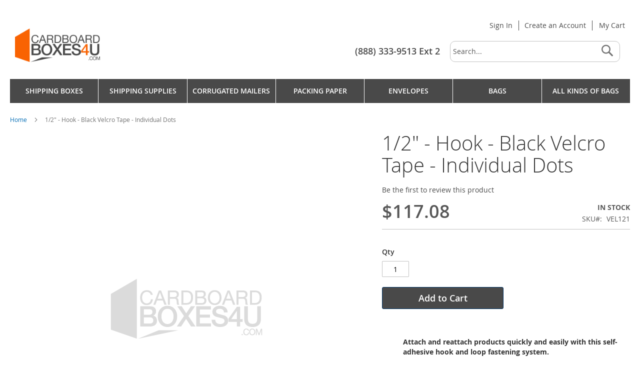

--- FILE ---
content_type: text/html; charset=UTF-8
request_url: https://www.cardboardboxes4u.com/1-2-hook-black-velcro-tape-individual-dots.html
body_size: 18926
content:
<!doctype html>
<html lang="en">
    <head prefix="og: http://ogp.me/ns# fb: http://ogp.me/ns/fb# product: http://ogp.me/ns/product#">
        <script>
    var LOCALE = 'en\u002DUS';
    var BASE_URL = 'https\u003A\u002F\u002Fwww.cardboardboxes4u.com\u002F';
    var require = {
        'baseUrl': 'https\u003A\u002F\u002Fwww.cardboardboxes4u.com\u002Fstatic\u002Ffrontend\u002FToweringmeida\u002Fcardboardboxes\u002Fen_US'
    };</script>        <meta charset="utf-8"/>
<meta name="title" content="1/2&quot; - Hook - Black Velcro Tape - Individual Dots"/>
<meta name="description" content="1/2&quot; - Hook - Black Velcro Tape - Individual Dots"/>
<meta name="keywords" content="1/2&quot; - Hook - Black Velcro Tape - Individual Dots"/>
<meta name="robots" content="INDEX,NOFOLLOW"/>
<meta name="viewport" content="width=device-width, initial-scale=1"/>
<meta name="format-detection" content="telephone=no"/>
<title>1/2&quot; - Hook - Black Velcro Tape - Individual Dots</title>
<link  rel="stylesheet" type="text/css"  media="all" href="https://www.cardboardboxes4u.com/static/_cache/merged/843e9db2577a09ccfb52e88766e50745.min.css" />
<link  rel="stylesheet" type="text/css"  media="screen and (min-width: 768px)" href="https://www.cardboardboxes4u.com/static/frontend/Toweringmeida/cardboardboxes/en_US/css/styles-l.min.css" />
<link  rel="stylesheet" type="text/css"  media="print" href="https://www.cardboardboxes4u.com/static/frontend/Toweringmeida/cardboardboxes/en_US/css/print.min.css" />
<link  rel="stylesheet" type="text/css"  rel="preload" as="style" href="https://www.cardboardboxes4u.com/static/frontend/Toweringmeida/cardboardboxes/en_US/css/style.min.css" />
<script  type="text/javascript"  src="https://www.cardboardboxes4u.com/static/frontend/Toweringmeida/cardboardboxes/en_US/requirejs/require.min.js"></script>
<script  type="text/javascript"  src="https://www.cardboardboxes4u.com/static/frontend/Toweringmeida/cardboardboxes/en_US/requirejs-min-resolver.min.js"></script>
<script  type="text/javascript"  src="https://www.cardboardboxes4u.com/static/frontend/Toweringmeida/cardboardboxes/en_US/mage/requirejs/mixins.min.js"></script>
<script  type="text/javascript"  src="https://www.cardboardboxes4u.com/static/frontend/Toweringmeida/cardboardboxes/en_US/requirejs-config.min.js"></script>
<link rel="preload" as="font" crossorigin="anonymous" href="https://www.cardboardboxes4u.com/static/frontend/Toweringmeida/cardboardboxes/en_US/fonts/opensans/light/opensans-300.woff2" />
<link rel="preload" as="font" crossorigin="anonymous" href="https://www.cardboardboxes4u.com/static/frontend/Toweringmeida/cardboardboxes/en_US/fonts/opensans/regular/opensans-400.woff2" />
<link rel="preload" as="font" crossorigin="anonymous" href="https://www.cardboardboxes4u.com/static/frontend/Toweringmeida/cardboardboxes/en_US/fonts/opensans/semibold/opensans-600.woff2" />
<link rel="preload" as="font" crossorigin="anonymous" href="https://www.cardboardboxes4u.com/static/frontend/Toweringmeida/cardboardboxes/en_US/fonts/opensans/bold/opensans-700.woff2" />
<link rel="preload" as="font" crossorigin="anonymous" href="https://www.cardboardboxes4u.com/static/frontend/Toweringmeida/cardboardboxes/en_US/fonts/Luma-Icons.woff2" />
<link  rel="canonical" href="https://www.cardboardboxes4u.com/1-2-hook-black-velcro-tape-individual-dots.html" />
<link  rel="icon" type="image/x-icon" href="https://www.cardboardboxes4u.com/media/favicon/default/favicon_2_.ico" />
<link  rel="shortcut icon" type="image/x-icon" href="https://www.cardboardboxes4u.com/media/favicon/default/favicon_2_.ico" />
<!-- Google tag (gtag.js) -->
<script async src="https://www.googletagmanager.com/gtag/js?id=G-8PNWE796QB"></script>
<script>
  window.dataLayer = window.dataLayer || [];
  function gtag(){dataLayer.push(arguments);}
  gtag('js', new Date());

  gtag('config', 'G-8PNWE796QB');
</script>        <!-- BEGIN GOOGLE ANALYTICS CODE -->
<script type="text/x-magento-init">
{
    "*": {
        "Magento_GoogleAnalytics/js/google-analytics": {
            "isCookieRestrictionModeEnabled": 0,
            "currentWebsite": 1,
            "cookieName": "user_allowed_save_cookie",
            "ordersTrackingData": [],
            "pageTrackingData": {"optPageUrl":"","isAnonymizedIpActive":false,"accountId":"UA-23860659-1"}        }
    }
}
</script>
<!-- END GOOGLE ANALYTICS CODE -->
    <script type="text/x-magento-init">
        {
            "*": {
                "Magento_PageCache/js/form-key-provider": {
                    "isPaginationCacheEnabled":
                        0                }
            }
        }
    </script>

<meta property="og:type" content="product" />
<meta property="og:title"
      content="1&#x2F;2&quot;&#x20;-&#x20;Hook&#x20;-&#x20;Black&#x20;Velcro&#x20;Tape&#x20;-&#x20;Individual&#x20;Dots" />
<meta property="og:image"
      content="https://www.cardboardboxes4u.com/media/catalog/product/placeholder/default/logo-02_1.png" />
<meta property="og:description"
      content="Attach&#x20;and&#x20;reattach&#x20;products&#x20;quickly&#x20;and&#x20;easily&#x20;with&#x20;this&#x20;self-adhesive&#x20;hook&#x20;and&#x20;loop&#x20;fastening&#x20;system.Hook&#x20;and&#x20;loop&#x20;dots&#x20;sold&#x20;separately.1,440&#x20;dots&#x20;per&#x20;case." />
<meta property="og:url" content="https://www.cardboardboxes4u.com/1-2-hook-black-velcro-tape-individual-dots.html" />
    <meta property="product:price:amount" content="117.08"/>
    <meta property="product:price:currency"
      content="USD"/>
    </head>
    <body data-container="body"
          data-mage-init='{"loaderAjax": {}, "loader": { "icon": "https://www.cardboardboxes4u.com/static/frontend/Toweringmeida/cardboardboxes/en_US/images/loader-2.gif"}}'
        id="html-body" itemtype="http://schema.org/Product" itemscope="itemscope" class="catalog-product-view product- page-layout-1column">
        
<script type="text/x-magento-init">
    {
        "*": {
            "Magento_PageBuilder/js/widget-initializer": {
                "config": {"[data-content-type=\"slider\"][data-appearance=\"default\"]":{"Magento_PageBuilder\/js\/content-type\/slider\/appearance\/default\/widget":false},"[data-content-type=\"map\"]":{"Magento_PageBuilder\/js\/content-type\/map\/appearance\/default\/widget":false},"[data-content-type=\"row\"]":{"Magento_PageBuilder\/js\/content-type\/row\/appearance\/default\/widget":false},"[data-content-type=\"tabs\"]":{"Magento_PageBuilder\/js\/content-type\/tabs\/appearance\/default\/widget":false},"[data-content-type=\"slide\"]":{"Magento_PageBuilder\/js\/content-type\/slide\/appearance\/default\/widget":{"buttonSelector":".pagebuilder-slide-button","showOverlay":"hover","dataRole":"slide"}},"[data-content-type=\"banner\"]":{"Magento_PageBuilder\/js\/content-type\/banner\/appearance\/default\/widget":{"buttonSelector":".pagebuilder-banner-button","showOverlay":"hover","dataRole":"banner"}},"[data-content-type=\"buttons\"]":{"Magento_PageBuilder\/js\/content-type\/buttons\/appearance\/inline\/widget":false},"[data-content-type=\"products\"][data-appearance=\"carousel\"]":{"Magento_PageBuilder\/js\/content-type\/products\/appearance\/carousel\/widget":false}},
                "breakpoints": {"desktop":{"label":"Desktop","stage":true,"default":true,"class":"desktop-switcher","icon":"Magento_PageBuilder::css\/images\/switcher\/switcher-desktop.svg","conditions":{"min-width":"1024px"},"options":{"products":{"default":{"slidesToShow":"5"}}}},"tablet":{"conditions":{"max-width":"1024px","min-width":"768px"},"options":{"products":{"default":{"slidesToShow":"4"},"continuous":{"slidesToShow":"3"}}}},"mobile":{"label":"Mobile","stage":true,"class":"mobile-switcher","icon":"Magento_PageBuilder::css\/images\/switcher\/switcher-mobile.svg","media":"only screen and (max-width: 768px)","conditions":{"max-width":"768px","min-width":"640px"},"options":{"products":{"default":{"slidesToShow":"3"}}}},"mobile-small":{"conditions":{"max-width":"640px"},"options":{"products":{"default":{"slidesToShow":"2"},"continuous":{"slidesToShow":"1"}}}}}            }
        }
    }
</script>

<div class="cookie-status-message" id="cookie-status">
    The store will not work correctly when cookies are disabled.</div>
<script type="text&#x2F;javascript">document.querySelector("#cookie-status").style.display = "none";</script>
<script type="text/x-magento-init">
    {
        "*": {
            "cookieStatus": {}
        }
    }
</script>

<script type="text/x-magento-init">
    {
        "*": {
            "mage/cookies": {
                "expires": null,
                "path": "\u002F",
                "domain": ".www.cardboardboxes4u.com",
                "secure": true,
                "lifetime": "3600"
            }
        }
    }
</script>
    <noscript>
        <div class="message global noscript">
            <div class="content">
                <p>
                    <strong>JavaScript seems to be disabled in your browser.</strong>
                    <span>
                        For the best experience on our site, be sure to turn on Javascript in your browser.                    </span>
                </p>
            </div>
        </div>
    </noscript>

<script>
    window.cookiesConfig = window.cookiesConfig || {};
    window.cookiesConfig.secure = true;
</script><script>    require.config({
        map: {
            '*': {
                wysiwygAdapter: 'mage/adminhtml/wysiwyg/tiny_mce/tinymceAdapter'
            }
        }
    });</script><script>    require.config({
        paths: {
            googleMaps: 'https\u003A\u002F\u002Fmaps.googleapis.com\u002Fmaps\u002Fapi\u002Fjs\u003Fv\u003D3\u0026key\u003D'
        },
        config: {
            'Magento_PageBuilder/js/utils/map': {
                style: '',
            },
            'Magento_PageBuilder/js/content-type/map/preview': {
                apiKey: '',
                apiKeyErrorMessage: 'You\u0020must\u0020provide\u0020a\u0020valid\u0020\u003Ca\u0020href\u003D\u0027https\u003A\u002F\u002Fwww.cardboardboxes4u.com\u002Fadminhtml\u002Fsystem_config\u002Fedit\u002Fsection\u002Fcms\u002F\u0023cms_pagebuilder\u0027\u0020target\u003D\u0027_blank\u0027\u003EGoogle\u0020Maps\u0020API\u0020key\u003C\u002Fa\u003E\u0020to\u0020use\u0020a\u0020map.'
            },
            'Magento_PageBuilder/js/form/element/map': {
                apiKey: '',
                apiKeyErrorMessage: 'You\u0020must\u0020provide\u0020a\u0020valid\u0020\u003Ca\u0020href\u003D\u0027https\u003A\u002F\u002Fwww.cardboardboxes4u.com\u002Fadminhtml\u002Fsystem_config\u002Fedit\u002Fsection\u002Fcms\u002F\u0023cms_pagebuilder\u0027\u0020target\u003D\u0027_blank\u0027\u003EGoogle\u0020Maps\u0020API\u0020key\u003C\u002Fa\u003E\u0020to\u0020use\u0020a\u0020map.'
            },
        }
    });</script><script>
    require.config({
        shim: {
            'Magento_PageBuilder/js/utils/map': {
                deps: ['googleMaps']
            }
        }
    });</script><div class="widget block block-static-block">
    </div>
<div class="page-wrapper"><header class="page-header"><div class="panel wrapper"><div class="panel header"><a class="action skip contentarea"
   href="#contentarea">
    <span>
        Skip to Content    </span>
</a>
        <div class="switcher language switcher-language" data-ui-id="language-switcher" id="switcher-language">
        <strong class="label switcher-label"><span>Language</span></strong>
        <div class="actions dropdown options switcher-options">
            <div class="action toggle switcher-trigger"
                 id="switcher-language-trigger"
                 data-mage-init='{"dropdown":{}}'
                 data-toggle="dropdown"
                 data-trigger-keypress-button="true">
                <strong class="view-en">
                    <span>English</span>
                </strong>
            </div>
            <ul class="dropdown switcher-dropdown"
                data-target="dropdown">
                                                            <li class="view-default switcher-option">
                            <a href="https://www.cardboardboxes4u.com/stores/store/redirect/___store/default/___from_store/en/uenc/aHR0cHM6Ly93d3cuY2FyZGJvYXJkYm94ZXM0dS5jb20vMS0yLWhvb2stYmxhY2stdmVsY3JvLXRhcGUtaW5kaXZpZHVhbC1kb3RzLmh0bWw_X19fc3RvcmU9ZGVmYXVsdA~~/">
                                Default Store View                            </a>
                        </li>
                                                                                    </ul>
        </div>
    </div>
<ul class="header links">    <li class="greet welcome" data-bind="scope: 'customer'">
        <!-- ko if: customer().fullname  -->
        <span class="logged-in"
              data-bind="text: new String('Welcome, %1!').
              replace('%1', customer().fullname)">
        </span>
        <!-- /ko -->
        <!-- ko ifnot: customer().fullname  -->
        <span class="not-logged-in"
              data-bind="text: 'Buy Custom Boxes'"></span>
                <!-- /ko -->
    </li>
        <script type="text/x-magento-init">
        {
            "*": {
                "Magento_Ui/js/core/app": {
                    "components": {
                        "customer": {
                            "component": "Magento_Customer/js/view/customer"
                        }
                    }
                }
            }
        }
    </script>
<li class="link authorization-link" data-label="or">
    <a href="https://www.cardboardboxes4u.com/customer/account/login/referer/aHR0cHM6Ly93d3cuY2FyZGJvYXJkYm94ZXM0dS5jb20vMS0yLWhvb2stYmxhY2stdmVsY3JvLXRhcGUtaW5kaXZpZHVhbC1kb3RzLmh0bWw~/"        >Sign In</a>
</li>
<li><a href="https://www.cardboardboxes4u.com/customer/account/create/" id="idLQiwBO39" >Create an Account</a></li></ul>
<div data-block="minicart" class="minicart-wrapper">
    <a class="action showcart" href="https://www.cardboardboxes4u.com/checkout/cart/"
       data-bind="scope: 'minicart_content'">
        <span class="text">My Cart</span>
        <span class="counter qty empty"
              data-bind="css: { empty: !!getCartParam('summary_count') == false && !isLoading() },
               blockLoader: isLoading">
            <span class="counter-number">
                <!-- ko if: getCartParam('summary_count') -->
                <!-- ko text: getCartParam('summary_count').toLocaleString(window.LOCALE) --><!-- /ko -->
                <!-- /ko -->
            </span>
            <span class="counter-label">
            <!-- ko if: getCartParam('summary_count') -->
                <!-- ko text: getCartParam('summary_count').toLocaleString(window.LOCALE) --><!-- /ko -->
                <!-- ko i18n: 'items' --><!-- /ko -->
            <!-- /ko -->
            </span>
        </span>
    </a>
            <div class="block block-minicart"
             data-role="dropdownDialog"
             data-mage-init='{"dropdownDialog":{
                "appendTo":"[data-block=minicart]",
                "triggerTarget":".showcart",
                "timeout": "2000",
                "closeOnMouseLeave": false,
                "closeOnEscape": true,
                "triggerClass":"active",
                "parentClass":"active",
                "buttons":[]}}'>
            <div id="minicart-content-wrapper" data-bind="scope: 'minicart_content'">
                <!-- ko template: getTemplate() --><!-- /ko -->
            </div>
                    </div>
        <script>window.checkout = {"shoppingCartUrl":"https:\/\/www.cardboardboxes4u.com\/checkout\/cart\/","checkoutUrl":"https:\/\/www.cardboardboxes4u.com\/checkout\/","updateItemQtyUrl":"https:\/\/www.cardboardboxes4u.com\/checkout\/sidebar\/updateItemQty\/","removeItemUrl":"https:\/\/www.cardboardboxes4u.com\/checkout\/sidebar\/removeItem\/","imageTemplate":"Magento_Catalog\/product\/image_with_borders","baseUrl":"https:\/\/www.cardboardboxes4u.com\/","minicartMaxItemsVisible":3,"websiteId":"1","maxItemsToDisplay":10,"storeId":"1","storeGroupId":"1","customerLoginUrl":"https:\/\/www.cardboardboxes4u.com\/customer\/account\/login\/referer\/aHR0cHM6Ly93d3cuY2FyZGJvYXJkYm94ZXM0dS5jb20vMS0yLWhvb2stYmxhY2stdmVsY3JvLXRhcGUtaW5kaXZpZHVhbC1kb3RzLmh0bWw~\/","isRedirectRequired":false,"autocomplete":"off","captcha":{"user_login":{"isCaseSensitive":true,"imageHeight":50,"imageSrc":"","refreshUrl":"https:\/\/www.cardboardboxes4u.com\/captcha\/refresh\/","isRequired":false,"timestamp":1762605755}}}</script>    <script type="text/x-magento-init">
    {
        "[data-block='minicart']": {
            "Magento_Ui/js/core/app": {"components":{"minicart_content":{"children":{"subtotal.container":{"children":{"subtotal":{"children":{"subtotal.totals":{"config":{"display_cart_subtotal_incl_tax":0,"display_cart_subtotal_excl_tax":1,"template":"Magento_Tax\/checkout\/minicart\/subtotal\/totals"},"children":{"subtotal.totals.msrp":{"component":"Magento_Msrp\/js\/view\/checkout\/minicart\/subtotal\/totals","config":{"displayArea":"minicart-subtotal-hidden","template":"Magento_Msrp\/checkout\/minicart\/subtotal\/totals"}}},"component":"Magento_Tax\/js\/view\/checkout\/minicart\/subtotal\/totals"}},"component":"uiComponent","config":{"template":"Magento_Checkout\/minicart\/subtotal"}}},"component":"uiComponent","config":{"displayArea":"subtotalContainer"}},"item.renderer":{"component":"Magento_Checkout\/js\/view\/cart-item-renderer","config":{"displayArea":"defaultRenderer","template":"Magento_Checkout\/minicart\/item\/default"},"children":{"item.image":{"component":"Magento_Catalog\/js\/view\/image","config":{"template":"Magento_Catalog\/product\/image","displayArea":"itemImage"}},"checkout.cart.item.price.sidebar":{"component":"uiComponent","config":{"template":"Magento_Checkout\/minicart\/item\/price","displayArea":"priceSidebar"}}}},"extra_info":{"component":"uiComponent","config":{"displayArea":"extraInfo"}},"promotion":{"component":"uiComponent","config":{"displayArea":"promotion"}}},"config":{"itemRenderer":{"default":"defaultRenderer","simple":"defaultRenderer","virtual":"defaultRenderer"},"template":"Magento_Checkout\/minicart\/content"},"component":"Magento_Checkout\/js\/view\/minicart"}},"types":[]}        },
        "*": {
            "Magento_Ui/js/block-loader": "https\u003A\u002F\u002Fwww.cardboardboxes4u.com\u002Fstatic\u002Ffrontend\u002FToweringmeida\u002Fcardboardboxes\u002Fen_US\u002Fimages\u002Floader\u002D1.gif"
        }
    }
    </script>
</div>
</div></div><div class="header content"><span data-action="toggle-nav" class="action nav-toggle"><span>Toggle Nav</span></span>
<a
    class="logo"
    href="https://www.cardboardboxes4u.com/"
    title="Cardboard&#x20;Boxes"
    aria-label="store logo">
    <img src="https://www.cardboardboxes4u.com/media/logo/stores/1/Group_1.png"
         title="Cardboard&#x20;Boxes"
         alt="Cardboard&#x20;Boxes"
            width="170"                />
</a>
<a class="header-phone" href="tel:8883339513">(888) 333-9513 Ext 2</a><div class="block block-search">
    <div class="block block-title"><strong>Search</strong></div>
    <div class="block block-content">
        <form class="form minisearch" id="search_mini_form"
              action="https://www.cardboardboxes4u.com/catalogsearch/result/" method="get">
                        <div class="field search">
                <label class="label" for="search" data-role="minisearch-label">
                    <span>Search</span>
                </label>
                <div class="control">
                    <input id="search"
                           data-mage-init='{
                            "quickSearch": {
                                "formSelector": "#search_mini_form",
                                "url": "https://www.cardboardboxes4u.com/search/ajax/suggest/",
                                "destinationSelector": "#search_autocomplete",
                                "minSearchLength": "1"
                            }
                        }'
                           type="text"
                           name="q"
                           value=""
                           placeholder="Search..."
                           class="input-text"
                           maxlength="128"
                           role="combobox"
                           aria-haspopup="false"
                           aria-autocomplete="both"
                           autocomplete="off"
                           aria-expanded="false"/>
                    <div id="search_autocomplete" class="search-autocomplete"></div>
                    <div class="nested">
    <a class="action advanced" href="https://www.cardboardboxes4u.com/catalogsearch/advanced/" data-action="advanced-search">
        Advanced Search    </a>
</div>
                </div>
            </div>
            <div class="actions plx-minisearch">
                <button type="submit"
                        title="Search"
                        class="action search"
                        aria-label="Search"
                >
                    <span>Search</span>
                </button>
            </div>
        </form>
    </div>
</div>
</div></header>    <div class="sections nav-sections">
                <div class="section-items nav-sections-items"
             data-mage-init='{"tabs":{"openedState":"active"}}'>
                                            <div class="section-item-title nav-sections-item-title"
                     data-role="collapsible">
                    <a class="nav-sections-item-switch"
                       data-toggle="switch" href="#store.menu">
                        Menu                    </a>
                </div>
                <div class="section-item-content nav-sections-item-content"
                     id="store.menu"
                     data-role="content">
                    
<nav class="navigation" data-action="navigation">
    <ul data-mage-init='{"menu":{"responsive":true, "expanded":true, "position":{"my":"left top","at":"left bottom"}}}'>
        <li  class="level0 nav-1 category-item first level-top parent"><a href="https://www.cardboardboxes4u.com/cardboard-boxes.html"  class="level-top" ><span>Shipping Boxes</span></a><ul class="level0 submenu"><li  class="level1 nav-1-1 category-item first parent"><a href="https://www.cardboardboxes4u.com/cardboard-boxes/stock-boxes.html" ><span>Stock Boxes</span></a><ul class="level1 submenu"><li  class="level2 nav-1-1-1 category-item first"><a href="https://www.cardboardboxes4u.com/cardboard-boxes/stock-boxes/4-to-8-length-box.html" ><span>4&quot; to 8&quot; Length Corrugated Boxes</span></a></li><li  class="level2 nav-1-1-2 category-item"><a href="https://www.cardboardboxes4u.com/cardboard-boxes/stock-boxes/9-to-11-length-box.html" ><span>9&quot; to 11&quot; Length Corrugated Boxes</span></a></li><li  class="level2 nav-1-1-3 category-item"><a href="https://www.cardboardboxes4u.com/cardboard-boxes/stock-boxes/12-to-13-length-box.html" ><span>12&quot; to 13&quot; Length Corrugated Boxes</span></a></li><li  class="level2 nav-1-1-4 category-item"><a href="https://www.cardboardboxes4u.com/cardboard-boxes/stock-boxes/14-to-17-length-corrugated-boxes.html" ><span>14&quot; to 17&quot; Length Corrugated Boxes</span></a></li><li  class="level2 nav-1-1-5 category-item"><a href="https://www.cardboardboxes4u.com/cardboard-boxes/stock-boxes/18-to-23-length-corrugated-boxes.html" ><span>18&quot; to 23&quot; Length Corrugated Boxes</span></a></li><li  class="level2 nav-1-1-6 category-item"><a href="https://www.cardboardboxes4u.com/cardboard-boxes/stock-boxes/24-to-26-length-corrugated-boxes.html" ><span>24&quot; to 26&quot; Length Corrugated Boxes</span></a></li><li  class="level2 nav-1-1-7 category-item last"><a href="https://www.cardboardboxes4u.com/cardboard-boxes/stock-boxes/27-to-48-length-corrugated-boxes.html" ><span>27&quot; to 57&quot; Length Corrugated Boxes</span></a></li></ul></li><li  class="level1 nav-1-2 category-item parent"><a href="https://www.cardboardboxes4u.com/cardboard-boxes/custom-boxes.html" ><span>Custom Cardboard Boxes</span></a><ul class="level1 submenu"><li  class="level2 nav-1-2-1 category-item first"><a href="https://www.cardboardboxes4u.com/cardboard-boxes/custom-boxes/24-x-20-x-8-full-overlap-bottom-corrugated-box-44-ect-rsc.html" ><span>Special Size Boxes &amp; Styles</span></a></li><li  class="level2 nav-1-2-2 category-item"><a href="https://www.cardboardboxes4u.com/cardboard-boxes/custom-boxes/promotional-boxes.html" ><span>Promotional Boxes</span></a></li><li  class="level2 nav-1-2-3 category-item"><a href="https://www.cardboardboxes4u.com/cardboard-boxes/custom-boxes/folding-cartons.html" ><span>Folding Cartons </span></a></li><li  class="level2 nav-1-2-4 category-item last"><a href="https://www.cardboardboxes4u.com/cardboard-boxes/custom-boxes/printed-corrugated-mailers.html" ><span>Printed Corrugated Mailers</span></a></li></ul></li><li  class="level1 nav-1-3 category-item parent"><a href="https://www.cardboardboxes4u.com/cardboard-boxes/heavy-duty-pallet-shipping-boxes.html" ><span>Heavy Duty Boxes</span></a><ul class="level1 submenu"><li  class="level2 nav-1-3-1 category-item first"><a href="https://www.cardboardboxes4u.com/cardboard-boxes/heavy-duty-pallet-shipping-boxes/44-ect.html" ><span>Heavy Duty Boxes Single Wall</span></a></li><li  class="level2 nav-1-3-2 category-item"><a href="https://www.cardboardboxes4u.com/cardboard-boxes/heavy-duty-pallet-shipping-boxes/48-ect-dw.html" ><span>Heavy-Duty Double Wall Boxes </span></a></li><li  class="level2 nav-1-3-3 category-item"><a href="https://www.cardboardboxes4u.com/cardboard-boxes/heavy-duty-pallet-shipping-boxes/triple-wall-boxes.html" ><span>Triple Wall Boxes</span></a></li><li  class="level2 nav-1-3-4 category-item"><a href="https://www.cardboardboxes4u.com/cardboard-boxes/heavy-duty-pallet-shipping-boxes/gaylord-boxes.html" ><span>Gaylord Boxes</span></a></li><li  class="level2 nav-1-3-5 category-item last"><a href="https://www.cardboardboxes4u.com/cardboard-boxes/heavy-duty-pallet-shipping-boxes/super-shippers.html" ><span>Super Shippers</span></a></li></ul></li><li  class="level1 nav-1-4 category-item parent"><a href="https://www.cardboardboxes4u.com/cardboard-boxes/bulk-cargo-boxes.html" ><span>Bulk Cargo Boxes  Gaylord Boxes</span></a><ul class="level1 submenu"><li  class="level2 nav-1-4-1 category-item first"><a href="https://www.cardboardboxes4u.com/cardboard-boxes/bulk-cargo-boxes/bulk-cargo-containers.html" ><span>Bulk Cargo Containers</span></a></li><li  class="level2 nav-1-4-2 category-item"><a href="https://www.cardboardboxes4u.com/cardboard-boxes/bulk-cargo-boxes/new-used-heavy-duty-gaylord-boxes.html" ><span>Gaylord Boxes</span></a></li><li  class="level2 nav-1-4-3 category-item last"><a href="https://www.cardboardboxes4u.com/cardboard-boxes/bulk-cargo-boxes/telescoping-gaylord-containers.html" ><span>Telescoping Gaylord Containers</span></a></li></ul></li><li  class="level1 nav-1-5 category-item parent"><a href="https://www.cardboardboxes4u.com/cardboard-boxes/sheets-pads.html" ><span>Sheets &amp; Pads</span></a><ul class="level1 submenu"><li  class="level2 nav-1-5-1 category-item first"><a href="https://www.cardboardboxes4u.com/cardboard-boxes/sheets-pads/corrugated-sheets.html" ><span>Corrugated Sheets</span></a></li><li  class="level2 nav-1-5-2 category-item"><a href="https://www.cardboardboxes4u.com/cardboard-boxes/sheets-pads/white-corrugated-sheets.html" ><span>White Corrugated Sheets</span></a></li><li  class="level2 nav-1-5-3 category-item"><a href="https://www.cardboardboxes4u.com/cardboard-boxes/sheets-pads/corrugated-layer-pads.html" ><span>Corrugated Layer Pads</span></a></li><li  class="level2 nav-1-5-4 category-item"><a href="https://www.cardboardboxes4u.com/cardboard-boxes/sheets-pads/chipboard-pads.html" ><span>Chipboard Pads</span></a></li><li  class="level2 nav-1-5-5 category-item"><a href="https://www.cardboardboxes4u.com/cardboard-boxes/sheets-pads/double-wall-corrugated-sheets.html" ><span>Double Wall Corrugated Sheets</span></a></li><li  class="level2 nav-1-5-6 category-item"><a href="https://www.cardboardboxes4u.com/cardboard-boxes/sheets-pads/triple-wall-corrugated-sheets.html" ><span>Triple Wall Corrugated Sheets</span></a></li><li  class="level2 nav-1-5-7 category-item last"><a href="https://www.cardboardboxes4u.com/cardboard-boxes/sheets-pads/super-shippers.html" ><span>Super Shippers</span></a></li></ul></li><li  class="level1 nav-1-6 category-item"><a href="https://www.cardboardboxes4u.com/cardboard-boxes/white-corrugated-boxes.html" ><span>White Corrugated Boxes</span></a></li><li  class="level1 nav-1-7 category-item"><a href="https://www.cardboardboxes4u.com/cardboard-boxes/v3c-boxes-astm-d5118.html" ><span>V3c Boxes ASTM D5118</span></a></li><li  class="level1 nav-1-8 category-item parent"><a href="https://www.cardboardboxes4u.com/cardboard-boxes/multi-depth-boxes.html" ><span>Multi-Depth Boxes</span></a><ul class="level1 submenu"><li  class="level2 nav-1-8-1 category-item first"><a href="https://www.cardboardboxes4u.com/cardboard-boxes/multi-depth-boxes/multi-depth-boxes.html" ><span>Multi-Depth Boxes</span></a></li><li  class="level2 nav-1-8-2 category-item last"><a href="https://www.cardboardboxes4u.com/cardboard-boxes/multi-depth-boxes/heavy-duty-multi-depth-boxes.html" ><span>Heavy-Duty Multi-Depth Boxes</span></a></li></ul></li><li  class="level1 nav-1-9 category-item"><a href="https://www.cardboardboxes4u.com/cardboard-boxes/telescoping-boxes.html" ><span>Telescoping Boxes</span></a></li><li  class="level1 nav-1-10 category-item"><a href="https://www.cardboardboxes4u.com/cardboard-boxes/master-cartons.html" ><span>Master Boxes</span></a></li><li  class="level1 nav-1-11 category-item"><a href="https://www.cardboardboxes4u.com/cardboard-boxes/tall-boxes.html" ><span>Tall Boxes</span></a></li><li  class="level1 nav-1-12 category-item parent"><a href="https://www.cardboardboxes4u.com/cardboard-boxes/side-loading-boxes.html" ><span>Side Loading Boxes</span></a><ul class="level1 submenu"><li  class="level2 nav-1-12-1 category-item first"><a href="https://www.cardboardboxes4u.com/cardboard-boxes/side-loading-boxes/fol-boxes.html" ><span>FOL Boxes</span></a></li><li  class="level2 nav-1-12-2 category-item"><a href="https://www.cardboardboxes4u.com/cardboard-boxes/side-loading-boxes/self-seal-side-loading-boxes.html" ><span>Self-Seal Side Loading Boxes</span></a></li><li  class="level2 nav-1-12-3 category-item last"><a href="https://www.cardboardboxes4u.com/cardboard-boxes/side-loading-boxes/white-side-loading-locking-boxes.html" ><span>White Side Loading Locking Boxes</span></a></li></ul></li><li  class="level1 nav-1-13 category-item parent"><a href="https://www.cardboardboxes4u.com/cardboard-boxes/moving-boxes.html" ><span>Moving Boxes</span></a><ul class="level1 submenu"><li  class="level2 nav-1-13-1 category-item first"><a href="https://www.cardboardboxes4u.com/cardboard-boxes/moving-boxes/economy-packing-boxes.html" ><span>Economy Packing Boxes </span></a></li><li  class="level2 nav-1-13-2 category-item"><a href="https://www.cardboardboxes4u.com/cardboard-boxes/moving-boxes/deluxe-packing-boxes.html" ><span>Deluxe Packing Boxes</span></a></li><li  class="level2 nav-1-13-3 category-item"><a href="https://www.cardboardboxes4u.com/cardboard-boxes/moving-boxes/combo-packs.html" ><span>Combo Packs</span></a></li><li  class="level2 nav-1-13-4 category-item last"><a href="https://www.cardboardboxes4u.com/cardboard-boxes/moving-boxes/wardrobe-packing-boxes.html" ><span>Wardrobe Packing Boxes</span></a></li></ul></li><li  class="level1 nav-1-14 category-item"><a href="https://www.cardboardboxes4u.com/cardboard-boxes/printers-boxes.html" ><span>Printers Boxes</span></a></li><li  class="level1 nav-1-15 category-item"><a href="https://www.cardboardboxes4u.com/cardboard-boxes/long-boxes.html" ><span>Long Boxes</span></a></li><li  class="level1 nav-1-16 category-item"><a href="https://www.cardboardboxes4u.com/cardboard-boxes/fanfold.html" ><span>Corrugated Fanfold</span></a></li><li  class="level1 nav-1-17 category-item"><a href="https://www.cardboardboxes4u.com/cardboard-boxes/flat-boxes.html" ><span>Flat Boxes</span></a></li><li  class="level1 nav-1-18 category-item"><a href="https://www.cardboardboxes4u.com/cardboard-boxes/cube-boxes.html" ><span>Cube Boxes</span></a></li><li  class="level1 nav-1-19 category-item parent"><a href="https://www.cardboardboxes4u.com/cardboard-boxes/file-storage-boxes.html" ><span>File Storage Boxes</span></a><ul class="level1 submenu"><li  class="level2 nav-1-19-1 category-item first"><a href="https://www.cardboardboxes4u.com/cardboard-boxes/file-storage-boxes/economy-file-storage-boxes-with-lids.html" ><span> Economy File Storage Boxes with Lids</span></a></li><li  class="level2 nav-1-19-2 category-item"><a href="https://www.cardboardboxes4u.com/cardboard-boxes/file-storage-boxes/economy-file-storage-boxes.html" ><span> Eco File Storage No Lid</span></a></li><li  class="level2 nav-1-19-3 category-item"><a href="https://www.cardboardboxes4u.com/cardboard-boxes/file-storage-boxes/deluxe-file-storage-boxes.html" ><span>Deluxe File Storage Boxes</span></a></li><li  class="level2 nav-1-19-4 category-item"><a href="https://www.cardboardboxes4u.com/cardboard-boxes/file-storage-boxes/super-stor-drawers.html" ><span>Super Stor /Drawers</span></a></li><li  class="level2 nav-1-19-5 category-item"><a href="https://www.cardboardboxes4u.com/cardboard-boxes/file-storage-boxes/auto-lock-file-storage-boxes.html" ><span>Auto-Lock File Storage Boxes</span></a></li><li  class="level2 nav-1-19-6 category-item"><a href="https://www.cardboardboxes4u.com/cardboard-boxes/file-storage-boxes/interlocking-flap-file-storage-boxes.html" ><span> Interlocking Flap File Storage Boxes</span></a></li><li  class="level2 nav-1-19-7 category-item"><a href="https://www.cardboardboxes4u.com/cardboard-boxes/file-storage-boxes/string-button-file-storage-boxes.html" ><span>String &amp; Button File Storage Boxes</span></a></li><li  class="level2 nav-1-19-8 category-item last"><a href="https://www.cardboardboxes4u.com/cardboard-boxes/file-storage-boxes/premium-file-storage-boxes.html" ><span>R-KIVE® Heavy Duty Storage Boxes</span></a></li></ul></li><li  class="level1 nav-1-20 category-item"><a href="https://www.cardboardboxes4u.com/cardboard-boxes/computer-packing-boxes.html" ><span>Computer Packing Boxes</span></a></li><li  class="level1 nav-1-21 category-item parent"><a href="https://www.cardboardboxes4u.com/cardboard-boxes/insulated-shipping-containers-supplies.html" ><span>Insulated Shipping Containers </span></a><ul class="level1 submenu"><li  class="level2 nav-1-21-1 category-item first"><a href="https://www.cardboardboxes4u.com/cardboard-boxes/insulated-shipping-containers-supplies/ice-brix-cold-packs.html" ><span>Ice-Brix Cold Packs</span></a></li><li  class="level2 nav-1-21-2 category-item last"><a href="https://www.cardboardboxes4u.com/cardboard-boxes/insulated-shipping-containers-supplies/re-freez-r-brix-cold-bricks.html" ><span>Re-Freez-R-BRIX Cold Bricks</span></a></li></ul></li><li  class="level1 nav-1-22 category-item parent"><a href="https://www.cardboardboxes4u.com/cardboard-boxes/hazardous-material-boxes-supplies.html" ><span>Hazardous Material Boxes</span></a><ul class="level1 submenu"><li  class="level2 nav-1-22-1 category-item first"><a href="https://www.cardboardboxes4u.com/cardboard-boxes/hazardous-material-boxes-supplies/haz-mat-bulk-shipping-boxes.html" ><span>Haz Mat Bulk Shipping Boxes</span></a></li><li  class="level2 nav-1-22-2 category-item"><a href="https://www.cardboardboxes4u.com/cardboard-boxes/hazardous-material-boxes-supplies/haz-mat-bulk-locking-rings.html" ><span>Haz Mat Bulk Locking Rings</span></a></li><li  class="level2 nav-1-22-3 category-item"><a href="https://www.cardboardboxes4u.com/cardboard-boxes/hazardous-material-boxes-supplies/haz-mat-plastic-jug-shipping-boxes.html" ><span> Haz Mat Plastic Jug Shipping Boxes</span></a></li><li  class="level2 nav-1-22-4 category-item"><a href="https://www.cardboardboxes4u.com/cardboard-boxes/hazardous-material-boxes-supplies/haz-mat-plastic-jug-foam-shipper-kits.html" ><span>Haz Mat Plastic Jug Foam Shipper Kits</span></a></li><li  class="level2 nav-1-22-5 category-item"><a href="https://www.cardboardboxes4u.com/cardboard-boxes/hazardous-material-boxes-supplies/haz-mat-f-style-can-shipping-boxes.html" ><span>Haz Mat F-Style Can Shipping Boxes</span></a></li><li  class="level2 nav-1-22-6 category-item"><a href="https://www.cardboardboxes4u.com/cardboard-boxes/hazardous-material-boxes-supplies/haz-mat-f-style-can-foam-shipper-kits.html" ><span>Haz Mat F-Style Can Foam Shipper Kits</span></a></li><li  class="level2 nav-1-22-7 category-item"><a href="https://www.cardboardboxes4u.com/cardboard-boxes/hazardous-material-boxes-supplies/haz-mat-bulk-paint-cans-plastic-jugs.html" ><span>Haz Mat Bulk Paint Cans &amp; Plastic Jugs</span></a></li><li  class="level2 nav-1-22-8 category-item"><a href="https://www.cardboardboxes4u.com/cardboard-boxes/hazardous-material-boxes-supplies/haz-mat-bulk-foam-inserts.html" ><span>Haz Mat Bulk Foam Inserts</span></a></li><li  class="level2 nav-1-22-9 category-item"><a href="https://www.cardboardboxes4u.com/cardboard-boxes/hazardous-material-boxes-supplies/hazardous-material-boxes.html" ><span>Haz Mat Paint Can Shipping Boxes</span></a></li><li  class="level2 nav-1-22-10 category-item last"><a href="https://www.cardboardboxes4u.com/cardboard-boxes/hazardous-material-boxes-supplies/haz-mat-paint-can-foam-shipper-kits.html" ><span>Haz Mat Paint Can Foam Shipper Kits</span></a></li></ul></li><li  class="level1 nav-1-23 category-item"><a href="https://www.cardboardboxes4u.com/cardboard-boxes/flame-retardant-boxes.html" ><span>Flame Retardant Boxes</span></a></li><li  class="level1 nav-1-24 category-item parent"><a href="https://www.cardboardboxes4u.com/cardboard-boxes/korrvu-suspension-retention-packaging.html" ><span>Korrvu Suspension-Retention Packaging</span></a><ul class="level1 submenu"><li  class="level2 nav-1-24-1 category-item first"><a href="https://www.cardboardboxes4u.com/cardboard-boxes/korrvu-suspension-retention-packaging/korrvu-suspension-packaging.html" ><span>Korrvu Suspension Packaging</span></a></li><li  class="level2 nav-1-24-2 category-item last"><a href="https://www.cardboardboxes4u.com/cardboard-boxes/korrvu-suspension-retention-packaging/korrvu-retention-packaging.html" ><span>Korrvu Retention Packaging</span></a></li></ul></li><li  class="level1 nav-1-25 category-item"><a href="https://www.cardboardboxes4u.com/cardboard-boxes/military-boxes.html" ><span>Military Boxes</span></a></li><li  class="level1 nav-1-26 category-item"><a href="https://www.cardboardboxes4u.com/cardboard-boxes/pallets/economy-plastic-pallet.html" ><span>Economy Plastic Pallet</span></a></li><li  class="level1 nav-1-27 category-item"><a href="https://www.cardboardboxes4u.com/cardboard-boxes/pallets/industrial-plastic-pallets.html" ><span>Industrial Plastic Pallets</span></a></li><li  class="level1 nav-1-28 category-item"><a href="https://www.cardboardboxes4u.com/cardboard-boxes/pallets/heavy-duty-plastic-pallet.html" ><span>Heavy-Duty Plastic Pallet</span></a></li><li  class="level1 nav-1-29 category-item"><a href="https://www.cardboardboxes4u.com/cardboard-boxes/pallets/rackable-plastic-pallet.html" ><span>Rackable Plastic Pallet</span></a></li><li  class="level1 nav-1-30 category-item"><a href="https://www.cardboardboxes4u.com/cardboard-boxes/pallets/rackable-closed-deck-pallet.html" ><span>Rackable Closed Deck Pallet</span></a></li><li  class="level1 nav-1-31 category-item"><a href="https://www.cardboardboxes4u.com/cardboard-boxes/pallets/nestable-closed-deck-pallet.html" ><span>Nestable Closed Deck Pallet</span></a></li><li  class="level1 nav-1-32 category-item last"><a href="https://www.cardboardboxes4u.com/cardboard-boxes/pallets/wood-pallets.html" ><span>Wood Pallets</span></a></li></ul></li><li  class="level0 nav-2 category-item level-top parent"><a href="https://www.cardboardboxes4u.com/packaging-supplies.html"  class="level-top" ><span>Shipping Supplies</span></a><ul class="level0 submenu"><li  class="level1 nav-2-1 category-item first parent"><a href="https://www.cardboardboxes4u.com/packaging-supplies/tags.html" ><span>Tags</span></a><ul class="level1 submenu"><li  class="level2 nav-2-1-1 category-item first last parent"><a href="https://www.cardboardboxes4u.com/packaging-supplies/tags/shipping-tags.html" ><span>Shipping Tags</span></a><ul class="level2 submenu"><li  class="level3 nav-2-1-1-1 category-item first last"><a href="https://www.cardboardboxes4u.com/packaging-supplies/tags/shipping-tags/10-pt-manila-shipping-tags.html" ><span>10 Pt. Manila Shipping Tags</span></a></li></ul></li></ul></li><li  class="level1 nav-2-2 category-item"><a href="https://www.cardboardboxes4u.com/packaging-supplies/bubble-wrap.html" ><span>Bubble &amp; Foam</span></a></li><li  class="level1 nav-2-3 category-item"><a href="https://www.cardboardboxes4u.com/packaging-supplies/shrink-film.html" ><span>Shrink Film</span></a></li><li  class="level1 nav-2-4 category-item"><a href="https://www.cardboardboxes4u.com/packaging-supplies/stretch-film.html" ><span>Stretch Film</span></a></li><li  class="level1 nav-2-5 category-item parent"><a href="https://www.cardboardboxes4u.com/packaging-supplies/packing-peanuts.html" ><span>Loose Fill</span></a><ul class="level1 submenu"><li  class="level2 nav-2-5-1 category-item first"><a href="https://www.cardboardboxes4u.com/packaging-supplies/packing-peanuts/loose-fill-gravity-dispensers/replacement-parts-for-loose-fill-dispenser.html" ><span>Replacement Parts for Loose Fill Dispenser</span></a></li><li  class="level2 nav-2-5-2 category-item"><a href="https://www.cardboardboxes4u.com/packaging-supplies/packing-peanuts/flo-vac/flo-vac-iii-loose-fill-vacuum.html" ><span>Flo-Vac III Loose Fill Vacuum</span></a></li><li  class="level2 nav-2-5-3 category-item"><a href="https://www.cardboardboxes4u.com/packaging-supplies/packing-peanuts/loose-fill-gravity-dispensers/loose-fill-dispensers.html" ><span>Loose Fill Dispensers</span></a></li><li  class="level2 nav-2-5-4 category-item"><a href="https://www.cardboardboxes4u.com/packaging-supplies/packing-peanuts/flo-vac/flo-vac-jr-loose-fill-vacuum.html" ><span>Flo-Vac Jr. Loose-Fill Vacuum</span></a></li><li  class="level2 nav-2-5-5 category-item last"><a href="https://www.cardboardboxes4u.com/packaging-supplies/packing-peanuts/flo-vac/flo-vac-loose-fill-vacuum-dispenser.html" ><span>Flo-Vac® Loose Fill Vacuum Dispenser</span></a></li></ul></li><li  class="level1 nav-2-6 category-item parent"><a href="https://www.cardboardboxes4u.com/packaging-supplies/strapping.html" ><span>Strapping</span></a><ul class="level1 submenu"><li  class="level2 nav-2-6-1 category-item first parent"><a href="https://www.cardboardboxes4u.com/packaging-supplies/strapping/strapping.html" ><span>Strapping</span></a><ul class="level2 submenu"><li  class="level3 nav-2-6-1-1 category-item first"><a href="https://www.cardboardboxes4u.com/packaging-supplies/strapping/strapping/steel-strapping.html" ><span>Steel Strapping</span></a></li><li  class="level3 nav-2-6-1-2 category-item"><a href="https://www.cardboardboxes4u.com/packaging-supplies/strapping/strapping/polyester-strapping.html" ><span>Polyester Strapping</span></a></li><li  class="level3 nav-2-6-1-3 category-item"><a href="https://www.cardboardboxes4u.com/packaging-supplies/strapping/strapping/hand-grade-polypropylene-strapping.html" ><span>Hand Grade Polypropylene Strapping</span></a></li><li  class="level3 nav-2-6-1-4 category-item last"><a href="https://www.cardboardboxes4u.com/packaging-supplies/strapping/strapping/machine-grade-polypropylene-strapping.html" ><span>Machine Grade Polypropylene Strapping</span></a></li></ul></li><li  class="level2 nav-2-6-2 category-item"><a href="https://www.cardboardboxes4u.com/packaging-supplies/strapping/poly-cord-strapping.html" ><span>Poly Cord Strapping</span></a></li><li  class="level2 nav-2-6-3 category-item"><a href="https://www.cardboardboxes4u.com/packaging-supplies/strapping/poly-strapping-kits.html" ><span>Poly Strapping Kits</span></a></li><li  class="level2 nav-2-6-4 category-item"><a href="https://www.cardboardboxes4u.com/packaging-supplies/strapping/sisal-tying-twine.html" ><span>Sisal Tying Twine </span></a></li><li  class="level2 nav-2-6-5 category-item"><a href="https://www.cardboardboxes4u.com/packaging-supplies/strapping/polypropylene-tying-twine.html" ><span>Polypropylene Tying Twine </span></a></li><li  class="level2 nav-2-6-6 category-item"><a href="https://www.cardboardboxes4u.com/packaging-supplies/strapping/strapping-seals-buckles/steel-strapping-seals.html" ><span>Steel Strapping Seals</span></a></li><li  class="level2 nav-2-6-7 category-item"><a href="https://www.cardboardboxes4u.com/packaging-supplies/strapping/strapping-seals-buckles/polypropylene-strapping-seals.html" ><span>Polypropylene Strapping Seals</span></a></li><li  class="level2 nav-2-6-8 category-item"><a href="https://www.cardboardboxes4u.com/packaging-supplies/strapping/strapping-seals-buckles/polyester-strapping-seals.html" ><span>Polyester Strapping Seals</span></a></li><li  class="level2 nav-2-6-9 category-item"><a href="https://www.cardboardboxes4u.com/packaging-supplies/strapping/strapping-seals-buckles/poly-strapping-buckles.html" ><span>Poly Strapping Buckles</span></a></li><li  class="level2 nav-2-6-10 category-item last"><a href="https://www.cardboardboxes4u.com/packaging-supplies/strapping/strapping-seals-buckles/signode-sandpaper-seals.html" ><span>Signode Sandpaper Seals</span></a></li></ul></li><li  class="level1 nav-2-7 category-item parent"><a href="https://www.cardboardboxes4u.com/packaging-supplies/edge-protectors.html" ><span>Edge Protectors</span></a><ul class="level1 submenu"><li  class="level2 nav-2-7-1 category-item first"><a href="https://www.cardboardboxes4u.com/packaging-supplies/edge-protectors/edge-protectors-skid-lot.html" ><span>Edge Protectors - Skid Lot</span></a></li><li  class="level2 nav-2-7-2 category-item"><a href="https://www.cardboardboxes4u.com/packaging-supplies/edge-protectors/strapping-protectors.html" ><span>Strapping Protectors</span></a></li><li  class="level2 nav-2-7-3 category-item"><a href="https://www.cardboardboxes4u.com/packaging-supplies/edge-protectors/plastic-strap-guards.html" ><span>Plastic Strap Guards</span></a></li><li  class="level2 nav-2-7-4 category-item"><a href="https://www.cardboardboxes4u.com/packaging-supplies/edge-protectors/edge-protectors-cased.html" ><span>Edge Protectors - Cased</span></a></li><li  class="level2 nav-2-7-5 category-item last"><a href="https://www.cardboardboxes4u.com/packaging-supplies/edge-protectors/do-not-double-stack-edge-protectors.html" ><span>&quot;Do Not Double Stack&quot; Edge Protectors</span></a></li></ul></li><li  class="level1 nav-2-8 category-item parent"><a href="https://www.cardboardboxes4u.com/packaging-supplies/staples-staplers.html" ><span>Staples &amp; Staplers</span></a><ul class="level1 submenu"><li  class="level2 nav-2-8-1 category-item first"><a href="https://www.cardboardboxes4u.com/packaging-supplies/staples-staplers/carton-staplers-staples/carton-staples.html" ><span>Carton Staples </span></a></li><li  class="level2 nav-2-8-2 category-item"><a href="https://www.cardboardboxes4u.com/packaging-supplies/staples-staplers/carton-staplers-staples/pneumatic-roll-feed-carton-staplers.html" ><span>Pneumatic Roll Feed Carton Staplers </span></a></li><li  class="level2 nav-2-8-3 category-item"><a href="https://www.cardboardboxes4u.com/packaging-supplies/staples-staplers/carton-staplers-staples/foot-operated-stick-feed-stapler.html" ><span>Foot Operated Stick Feed Stapler </span></a></li><li  class="level2 nav-2-8-4 category-item"><a href="https://www.cardboardboxes4u.com/packaging-supplies/staples-staplers/carton-staplers-staples/manual-stick-feed-carton-staplers.html" ><span>Manual Stick Feed Carton Staplers</span></a></li><li  class="level2 nav-2-8-5 category-item last"><a href="https://www.cardboardboxes4u.com/packaging-supplies/staples-staplers/carton-staplers-staples/pneumatic-stick-feed-carton-staplers.html" ><span>Pneumatic Stick Feed Carton Staplers </span></a></li></ul></li><li  class="level1 nav-2-9 category-item"><a href="https://www.cardboardboxes4u.com/packaging-supplies/packing-list-envelopes.html" ><span>Packing List Envelopes</span></a></li><li  class="level1 nav-2-10 category-item parent"><a href="https://www.cardboardboxes4u.com/packaging-supplies/ties-fasteners.html" ><span>Ties, Fasteners &amp; Adhesives</span></a><ul class="level1 submenu"><li  class="level2 nav-2-10-1 category-item first last"><a href="https://www.cardboardboxes4u.com/packaging-supplies/ties-fasteners/seals/pull-tight-seals.html" ><span>&quot;Equilok&quot; Pull Tight Seals</span></a></li></ul></li><li  class="level1 nav-2-11 category-item last parent"><a href="https://www.cardboardboxes4u.com/packaging-supplies/wholesale-packaging-shipping-room-supplies.html" ><span>Shipping Room Misc</span></a><ul class="level1 submenu"><li  class="level2 nav-2-11-1 category-item first"><a href="https://www.cardboardboxes4u.com/packaging-supplies/wholesale-packaging-shipping-room-supplies/post-it-self-stick-pads/post-it-self-stick-table-top-easel-pads.html" ><span>Post-it Self-Stick Table Top Easel Pads </span></a></li><li  class="level2 nav-2-11-2 category-item last"><a href="https://www.cardboardboxes4u.com/packaging-supplies/wholesale-packaging-shipping-room-supplies/post-it-self-stick-pads/post-it-self-stick-wall-pads.html" ><span>Post-it Self-Stick Wall Pads </span></a></li></ul></li></ul></li><li  class="level0 nav-3 category-item level-top parent"><a href="https://www.cardboardboxes4u.com/corrugated-mailers.html"  class="level-top" ><span>Corrugated Mailers</span></a><ul class="level0 submenu"><li  class="level1 nav-3-1 category-item first"><a href="https://www.cardboardboxes4u.com/corrugated-mailers/corrugated-mailers.html" ><span>Oyster Corrugated Mailers</span></a></li><li  class="level1 nav-3-2 category-item parent"><a href="https://www.cardboardboxes4u.com/corrugated-mailers/literature-mailers.html" ><span>Literature Mailers</span></a><ul class="level1 submenu"><li  class="level2 nav-3-2-1 category-item first"><a href="https://www.cardboardboxes4u.com/corrugated-mailers/literature-mailers/literature-mailers.html" ><span>Literature Mailers</span></a></li><li  class="level2 nav-3-2-2 category-item"><a href="https://www.cardboardboxes4u.com/corrugated-mailers/literature-mailers/deluxe-literature-mailers.html" ><span>Deluxe Literature Mailers</span></a></li><li  class="level2 nav-3-2-3 category-item last"><a href="https://www.cardboardboxes4u.com/corrugated-mailers/literature-mailers/kraft-literature-mailers.html" ><span>Kraft Literature Mailers</span></a></li></ul></li><li  class="level1 nav-3-3 category-item"><a href="https://www.cardboardboxes4u.com/corrugated-mailers/outside-tuck-corrugated-mailers.html" ><span>Outside Tuck Corrugated Mailers</span></a></li><li  class="level1 nav-3-4 category-item parent"><a href="https://www.cardboardboxes4u.com/corrugated-mailers/corrugated-bookfolds.html" ><span>Corrugated Bookfolds</span></a><ul class="level1 submenu"><li  class="level2 nav-3-4-1 category-item first"><a href="https://www.cardboardboxes4u.com/corrugated-mailers/corrugated-bookfolds/white-corrugated-bookfolds.html" ><span>White Corrugated Bookfolds</span></a></li><li  class="level2 nav-3-4-2 category-item"><a href="https://www.cardboardboxes4u.com/corrugated-mailers/corrugated-bookfolds/kraft-corrugated-bookfolds.html" ><span>Kraft Corrugated Bookfolds</span></a></li><li  class="level2 nav-3-4-3 category-item"><a href="https://www.cardboardboxes4u.com/corrugated-mailers/corrugated-bookfolds/self-seal-corrugated-bookfolds.html" ><span>Self-Seal Corrugated Bookfolds</span></a></li><li  class="level2 nav-3-4-4 category-item"><a href="https://www.cardboardboxes4u.com/corrugated-mailers/corrugated-bookfolds/jumbo-corrugated-bookfolds.html" ><span>Jumbo Corrugated Bookfolds</span></a></li><li  class="level2 nav-3-4-5 category-item last"><a href="https://www.cardboardboxes4u.com/corrugated-mailers/corrugated-bookfolds/jumbo-fold-over-mailers.html" ><span>Jumbo Fold Over Mailers</span></a></li></ul></li><li  class="level1 nav-3-5 category-item"><a href="https://www.cardboardboxes4u.com/corrugated-mailers/garment-mailers.html" ><span>Garment Mailers</span></a></li><li  class="level1 nav-3-6 category-item"><a href="https://www.cardboardboxes4u.com/corrugated-mailers/corrugated-carrying-cases.html" ><span>Corrugated Carrying Cases</span></a></li><li  class="level1 nav-3-7 category-item"><a href="https://www.cardboardboxes4u.com/corrugated-mailers/white-side-loading-locking-mailers.html" ><span>White Side Loading Locking Mailers</span></a></li><li  class="level1 nav-3-8 category-item"><a href="https://www.cardboardboxes4u.com/corrugated-mailers/audio-visual-mailers.html" ><span>Audio Visual Mailers</span></a></li><li  class="level1 nav-3-9 category-item"><a href="https://www.cardboardboxes4u.com/corrugated-mailers/ballot-boxes.html" ><span>Ballot Boxes</span></a></li><li  class="level1 nav-3-10 category-item last"><a href="https://www.cardboardboxes4u.com/corrugated-mailers/pop-displays.html" ><span>POP Displays</span></a></li></ul></li><li  class="level0 nav-4 category-item level-top parent"><a href="https://www.cardboardboxes4u.com/papers-wraps-tissue.html"  class="level-top" ><span>Packing Paper</span></a><ul class="level0 submenu"><li  class="level1 nav-4-1 category-item first parent"><a href="https://www.cardboardboxes4u.com/papers-wraps-tissue/newsprint.html" ><span>Newsprint</span></a><ul class="level1 submenu"><li  class="level2 nav-4-1-1 category-item first"><a href="https://www.cardboardboxes4u.com/papers-wraps-tissue/newsprint/newsprint-sheets.html" ><span>Newsprint Sheets</span></a></li><li  class="level2 nav-4-1-2 category-item last"><a href="https://www.cardboardboxes4u.com/papers-wraps-tissue/newsprint/newsprint-rolls.html" ><span>Newsprint Rolls</span></a></li></ul></li><li  class="level1 nav-4-2 category-item parent"><a href="https://www.cardboardboxes4u.com/papers-wraps-tissue/kraft-paper.html" ><span>Kraft Paper Rolls</span></a><ul class="level1 submenu"><li  class="level2 nav-4-2-1 category-item first"><a href="https://www.cardboardboxes4u.com/papers-wraps-tissue/kraft-paper/kraft-paper-rolls.html" ><span>Kraft Paper Rolls</span></a></li><li  class="level2 nav-4-2-2 category-item"><a href="https://www.cardboardboxes4u.com/papers-wraps-tissue/kraft-paper/kraft-paper-sheets.html" ><span>Kraft Paper Sheets</span></a></li><li  class="level2 nav-4-2-3 category-item"><a href="https://www.cardboardboxes4u.com/papers-wraps-tissue/kraft-paper/bogus-kraft-paper-rolls.html" ><span>Bogus Kraft Paper Rolls</span></a></li><li  class="level2 nav-4-2-4 category-item"><a href="https://www.cardboardboxes4u.com/papers-wraps-tissue/kraft-paper/indented-kraft-paper-rolls.html" ><span>Indented Kraft Paper Rolls</span></a></li><li  class="level2 nav-4-2-5 category-item"><a href="https://www.cardboardboxes4u.com/papers-wraps-tissue/kraft-paper/indented-kraft-paper-sheets.html" ><span>Indented Kraft Paper Sheets</span></a></li><li  class="level2 nav-4-2-6 category-item"><a href="https://www.cardboardboxes4u.com/papers-wraps-tissue/kraft-paper/poly-coated-kraft-paper-rolls.html" ><span>Poly Coated Kraft Paper Rolls</span></a></li><li  class="level2 nav-4-2-7 category-item"><a href="https://www.cardboardboxes4u.com/papers-wraps-tissue/kraft-paper/waxed-paper.html" ><span>Waxed Paper</span></a></li><li  class="level2 nav-4-2-8 category-item"><a href="https://www.cardboardboxes4u.com/papers-wraps-tissue/kraft-paper/horizontal-roll-paper-cutters.html" ><span>Horizontal Roll Paper Cutters</span></a></li><li  class="level2 nav-4-2-9 category-item"><a href="https://www.cardboardboxes4u.com/papers-wraps-tissue/kraft-paper/vertical-roll-paper-cutters.html" ><span>Vertical Roll Paper Cutters</span></a></li><li  class="level2 nav-4-2-10 category-item last"><a href="https://www.cardboardboxes4u.com/papers-wraps-tissue/kraft-paper/double-roll-paper-cutte.html" ><span>Double Roll Paper Cutte</span></a></li></ul></li><li  class="level1 nav-4-3 category-item"><a href="https://www.cardboardboxes4u.com/papers-wraps-tissue/versa-pak-cellulose-wadding.html" ><span>Cellulose Wadding</span></a></li><li  class="level1 nav-4-4 category-item"><a href="https://www.cardboardboxes4u.com/papers-wraps-tissue/singleface-corrugated-ro.html" ><span>Singleface Corrugated Rolls</span></a></li><li  class="level1 nav-4-5 category-item"><a href="https://www.cardboardboxes4u.com/papers-wraps-tissue/vci-paper-products.html" ><span>VCI Paper Products</span></a></li><li  class="level1 nav-4-6 category-item"><a href="https://www.cardboardboxes4u.com/papers-wraps-tissue/butcher-paper-rolls.html" ><span>Butcher Paper Rolls</span></a></li><li  class="level1 nav-4-7 category-item"><a href="https://www.cardboardboxes4u.com/papers-wraps-tissue/waxed-paper-rolls.html" ><span>Waxed Paper Rolls</span></a></li><li  class="level1 nav-4-8 category-item"><a href="https://www.cardboardboxes4u.com/papers-wraps-tissue/mil-spec-neutral-paper-flat-creped.html" ><span>Mil Spec Neutral Paper, Flat &amp; Creped</span></a></li><li  class="level1 nav-4-9 category-item"><a href="https://www.cardboardboxes4u.com/papers-wraps-tissue/verifone-vx510-paper-thermal.html" ><span>Verifone VX510 Paper Thermal</span></a></li><li  class="level1 nav-4-10 category-item last"><a href="https://www.cardboardboxes4u.com/papers-wraps-tissue/gift-grade-tissue-paper.html" ><span>Gift Tissue Paper </span></a></li></ul></li><li  class="level0 nav-5 category-item level-top parent"><a href="https://www.cardboardboxes4u.com/mailing-bags-envelopes.html"  class="level-top" ><span>Envelopes</span></a><ul class="level0 submenu"><li  class="level1 nav-5-1 category-item first"><a href="https://www.cardboardboxes4u.com/mailing-bags-envelopes/bubble-mailers.html" ><span>Bubble Mailers </span></a></li><li  class="level1 nav-5-2 category-item"><a href="https://www.cardboardboxes4u.com/mailing-bags-envelopes/ship-lite-envelopes.html" ><span>Ship-Lite Envelopes </span></a></li><li  class="level1 nav-5-3 category-item"><a href="https://www.cardboardboxes4u.com/mailing-bags-envelopes/jiffy-rigi-bag-mailers.html" ><span>Jiffy Rigi Bag Mailers </span></a></li><li  class="level1 nav-5-4 category-item"><a href="https://www.cardboardboxes4u.com/mailing-bags-envelopes/poly-mailers-envelopes.html" ><span>Poly Mailers &amp; Envelopes </span></a></li><li  class="level1 nav-5-5 category-item"><a href="https://www.cardboardboxes4u.com/mailing-bags-envelopes/tyvek-envelopes.html" ><span>Tyvek Envelopes </span></a></li><li  class="level1 nav-5-6 category-item"><a href="https://www.cardboardboxes4u.com/mailing-bags-envelopes/corrugated-envelopes.html" ><span>Corrugated Envelopes </span></a></li><li  class="level1 nav-5-7 category-item"><a href="https://www.cardboardboxes4u.com/mailing-bags-envelopes/paper-envelopes.html" ><span>Paper Envelopes</span></a></li><li  class="level1 nav-5-8 category-item"><a href="https://www.cardboardboxes4u.com/mailing-bags-envelopes/padded-mailers.html" ><span>Padded Mailers </span></a></li><li  class="level1 nav-5-9 category-item"><a href="https://www.cardboardboxes4u.com/mailing-bags-envelopes/flat-mailers.html" ><span>Flat Mailers</span></a></li><li  class="level1 nav-5-10 category-item"><a href="https://www.cardboardboxes4u.com/mailing-bags-envelopes/paper-bags.html" ><span>Paper Bags </span></a></li><li  class="level1 nav-5-11 category-item last"><a href="https://www.cardboardboxes4u.com/mailing-bags-envelopes/nylon-reinforced-mailers.html" ><span>Nylon Reinforced Mailers </span></a></li></ul></li><li  class="level0 nav-6 category-item level-top parent"><a href="https://www.cardboardboxes4u.com/bags.html"  class="level-top" ><span>Bags</span></a><ul class="level0 submenu"><li  class="level1 nav-6-1 category-item first parent"><a href="https://www.cardboardboxes4u.com/bags/industrial-bags.html" ><span>Industrial Bags</span></a><ul class="level1 submenu"><li  class="level2 nav-6-1-1 category-item first"><a href="https://www.cardboardboxes4u.com/bags/industrial-bags/super-sacks-fibc-bags.html" ><span>Super Sacks FIBC Bags</span></a></li><li  class="level2 nav-6-1-2 category-item"><a href="https://www.cardboardboxes4u.com/bags/industrial-bags/mil-spec-bags-prf-22191-type-ii.html" ><span>Mil Spec Bags - PRF 22191 type II  </span></a></li><li  class="level2 nav-6-1-3 category-item"><a href="https://www.cardboardboxes4u.com/bags/industrial-bags/paper-bags.html" ><span>Paper Bags</span></a></li><li  class="level2 nav-6-1-4 category-item parent"><a href="https://www.cardboardboxes4u.com/bags/industrial-bags/poly-bags.html" ><span>Poly Bags</span></a><ul class="level2 submenu"><li  class="level3 nav-6-1-4-1 category-item first"><a href="https://www.cardboardboxes4u.com/bags/industrial-bags/poly-bags/twist-ties/plastic-twist-ties.html" ><span>Plastic &amp; Paper Twist Ties</span></a></li><li  class="level3 nav-6-1-4-2 category-item last"><a href="https://www.cardboardboxes4u.com/bags/industrial-bags/poly-bags/twist-ties/bag-tapes.html" ><span>Bag Tapes </span></a></li></ul></li><li  class="level2 nav-6-1-5 category-item"><a href="https://www.cardboardboxes4u.com/bags/industrial-bags/static-sheilding-bags/dri-shield-static-shielding-bags.html" ><span>Dri-Shield Moisture Barrier Bags</span></a></li><li  class="level2 nav-6-1-6 category-item"><a href="https://www.cardboardboxes4u.com/bags/industrial-bags/static-sheilding-bags/open-end-static-shielding-bags.html" ><span>Open End Static Shielding Bags					 </span></a></li><li  class="level2 nav-6-1-7 category-item last"><a href="https://www.cardboardboxes4u.com/bags/industrial-bags/static-sheilding-bags/zip-lock.html" ><span>Zip Lock Static Shielding Bags</span></a></li></ul></li><li  class="level1 nav-6-2 category-item"><a href="https://www.cardboardboxes4u.com/bags/furniture-covers-mattress-bags.html" ><span>Furniture &amp; Mattress Bags</span></a></li><li  class="level1 nav-6-3 category-item"><a href="https://www.cardboardboxes4u.com/bags/healthcare.html" ><span>Healthcare Bags</span></a></li><li  class="level1 nav-6-4 category-item last"><a href="https://www.cardboardboxes4u.com/bags/food-service-packaging.html" ><span>Food Service Packaging</span></a></li></ul></li><li  class="level0 nav-7 category-item last level-top parent"><a href="https://www.cardboardboxes4u.com/bags-3.html"  class="level-top" ><span>All Kinds of Bags</span></a><ul class="level0 submenu"><li  class="level1 nav-7-1 category-item first last"><a href="https://www.cardboardboxes4u.com/bags-3/industrial-bags.html" ><span>Industrial Bags</span></a></li></ul></li>            </ul>
</nav>
                </div>
                                            <div class="section-item-title nav-sections-item-title"
                     data-role="collapsible">
                    <a class="nav-sections-item-switch"
                       data-toggle="switch" href="#store.links">
                        Account                    </a>
                </div>
                <div class="section-item-content nav-sections-item-content"
                     id="store.links"
                     data-role="content">
                    <!-- Account links -->                </div>
                                            <div class="section-item-title nav-sections-item-title"
                     data-role="collapsible">
                    <a class="nav-sections-item-switch"
                       data-toggle="switch" href="#store.settings">
                        Settings                    </a>
                </div>
                <div class="section-item-content nav-sections-item-content"
                     id="store.settings"
                     data-role="content">
                            <div class="switcher language switcher-language" data-ui-id="language-switcher" id="switcher-language-nav">
        <strong class="label switcher-label"><span>Language</span></strong>
        <div class="actions dropdown options switcher-options">
            <div class="action toggle switcher-trigger"
                 id="switcher-language-trigger-nav"
                 data-mage-init='{"dropdown":{}}'
                 data-toggle="dropdown"
                 data-trigger-keypress-button="true">
                <strong class="view-en">
                    <span>English</span>
                </strong>
            </div>
            <ul class="dropdown switcher-dropdown"
                data-target="dropdown">
                                                            <li class="view-default switcher-option">
                            <a href="https://www.cardboardboxes4u.com/stores/store/redirect/___store/default/___from_store/en/uenc/aHR0cHM6Ly93d3cuY2FyZGJvYXJkYm94ZXM0dS5jb20vMS0yLWhvb2stYmxhY2stdmVsY3JvLXRhcGUtaW5kaXZpZHVhbC1kb3RzLmh0bWw_X19fc3RvcmU9ZGVmYXVsdA~~/">
                                Default Store View                            </a>
                        </li>
                                                                                    </ul>
        </div>
    </div>
                </div>
                    </div>
    </div>
<div class="breadcrumbs"></div>
<script type="text/x-magento-init">
    {
        ".breadcrumbs": {
            "breadcrumbs": {"categoryUrlSuffix":".html","useCategoryPathInUrl":1,"product":"1\/2&quot; - Hook - Black Velcro Tape - Individual Dots"}        }
    }
</script>
<main id="maincontent" class="page-main"><a id="contentarea" tabindex="-1"></a>
<div class="page messages"><div data-placeholder="messages"></div>
<div data-bind="scope: 'messages'">
    <!-- ko if: cookieMessages && cookieMessages.length > 0 -->
    <div aria-atomic="true" role="alert" data-bind="foreach: { data: cookieMessages, as: 'message' }" class="messages">
        <div data-bind="attr: {
            class: 'message-' + message.type + ' ' + message.type + ' message',
            'data-ui-id': 'message-' + message.type
        }">
            <div data-bind="html: $parent.prepareMessageForHtml(message.text)"></div>
        </div>
    </div>
    <!-- /ko -->

    <!-- ko if: messages().messages && messages().messages.length > 0 -->
    <div aria-atomic="true" role="alert" class="messages" data-bind="foreach: {
        data: messages().messages, as: 'message'
    }">
        <div data-bind="attr: {
            class: 'message-' + message.type + ' ' + message.type + ' message',
            'data-ui-id': 'message-' + message.type
        }">
            <div data-bind="html: $parent.prepareMessageForHtml(message.text)"></div>
        </div>
    </div>
    <!-- /ko -->
</div>
<script type="text/x-magento-init">
    {
        "*": {
            "Magento_Ui/js/core/app": {
                "components": {
                        "messages": {
                            "component": "Magento_Theme/js/view/messages"
                        }
                    }
                }
            }
    }
</script>
</div><div class="columns"><div class="column main"><div class="product-info-main"><div class="page-title-wrapper&#x20;product">
    <h1 class="page-title"
                >
        <span class="base" data-ui-id="page-title-wrapper" itemprop="name">1/2&quot; - Hook - Black Velcro Tape - Individual Dots</span>    </h1>
    </div>
    <div class="product-reviews-summary empty">
        <div class="reviews-actions">
            <a class="action add" href="https://www.cardboardboxes4u.com/1-2-hook-black-velcro-tape-individual-dots.html#review-form">
                Be the first to review this product            </a>
        </div>
    </div>
<div class="product-info-price"><div class="price-box price-final_price" data-role="priceBox" data-product-id="8148" data-price-box="product-id-8148">
    

<span class="price-container price-final_price&#x20;tax&#x20;weee"
         itemprop="offers" itemscope itemtype="http://schema.org/Offer">
        <span  id="product-price-8148"                data-price-amount="117.08"
        data-price-type="finalPrice"
        class="price-wrapper "
    ><span class="price">$117.08</span></span>
                <meta itemprop="price" content="117.08" />
        <meta itemprop="priceCurrency" content="USD" />
    </span>

</div><div class="product-info-stock-sku">
            <div class="stock available" title="Availability">
            <span>In stock</span>
        </div>
    
<div class="product attribute sku">
            <strong class="type">SKU</strong>
        <div class="value" itemprop="sku">VEL121</div>
</div>
</div></div>

<div class="product-add-form">
    <form data-product-sku="VEL121"
          action="https://www.cardboardboxes4u.com/checkout/cart/add/uenc/aHR0cHM6Ly93d3cuY2FyZGJvYXJkYm94ZXM0dS5jb20vMS0yLWhvb2stYmxhY2stdmVsY3JvLXRhcGUtaW5kaXZpZHVhbC1kb3RzLmh0bWw~/product/8148/" method="post"
          id="product_addtocart_form">
        <input type="hidden" name="product" value="8148" />
        <input type="hidden" name="selected_configurable_option" value="" />
        <input type="hidden" name="related_product" id="related-products-field" value="" />
        <input type="hidden" name="item"  value="8148" />
        <input name="form_key" type="hidden" value="VX0cXKoYccTOt49m" />                            <div class="box-tocart">
    <div class="fieldset">
                <div class="field qty">
            <label class="label" for="qty"><span>Qty</span></label>
            <div class="control">
                <input type="number"
                       name="qty"
                       id="qty"
                       min="0"
                       value="1"
                       title="Qty"
                       class="input-text qty"
                       data-validate="{&quot;required-number&quot;:true,&quot;validate-item-quantity&quot;:{&quot;maxAllowed&quot;:10000}}"
                       />
            </div>
        </div>
                <div class="actions">
            <button type="submit"
                    title="Add&#x20;to&#x20;Cart"
                    class="action primary tocart"
                    id="product-addtocart-button" disabled>
                <span>Add to Cart</span>
            </button>
            
<div id="instant-purchase" data-bind="scope:'instant-purchase'">
    <!-- ko template: getTemplate() --><!-- /ko -->
</div>
<script type="text/x-magento-init">
    {
        "#instant-purchase": {
            "Magento_Ui/js/core/app": {"components":{"instant-purchase":{"component":"Magento_InstantPurchase\/js\/view\/instant-purchase","config":{"template":"Magento_InstantPurchase\/instant-purchase","buttonText":"Instant Purchase","purchaseUrl":"https:\/\/www.cardboardboxes4u.com\/instantpurchase\/button\/placeOrder\/"}}}}        }
    }
</script>
        </div>
    </div>
</div>
<script type="text/x-magento-init">
    {
        "#product_addtocart_form": {
            "Magento_Catalog/js/validate-product": {}
        }
    }
</script>
        
                    </form>
</div>

<script type="text/x-magento-init">
    {
        "[data-role=priceBox][data-price-box=product-id-8148]": {
            "priceBox": {
                "priceConfig":  {"productId":"8148","priceFormat":{"pattern":"$%s","precision":2,"requiredPrecision":2,"decimalSymbol":".","groupSymbol":",","groupLength":3,"integerRequired":false},"tierPrices":[]}            }
        }
    }
</script>
<div class="product-social-links"><div class="product-addto-links" data-role="add-to-links">
    <script type="text/x-magento-init">
    {
        "body": {
            "addToWishlist": {"productType":"simple"}        }
    }
</script>
</div>
</div>
<div class="product attribute overview">
        <div class="value" itemprop="description"><table width="100%" cellspacing="0"><tr><td width="12"></td><td style="font-weight: bold">Attach and reattach products quickly and easily with this self-adhesive hook and loop fastening system.</td></tr><tr><td height="4"></td></tr><tr><td></td><td><ul style="list-style-type: disc; font-weight: bold"><li>Hook and loop dots sold separately.</li><li>1,440 dots per case.</li></ul></td></tr></table></div>
</div>
</div><div class="product media"><a id="gallery-prev-area" tabindex="-1"></a>
<div class="action-skip-wrapper"><a class="action skip gallery-next-area"
   href="#gallery-next-area">
    <span>
        Skip to the end of the images gallery    </span>
</a>
</div>

<div class="gallery-placeholder _block-content-loading" data-gallery-role="gallery-placeholder">
    <img
        alt="main product photo"
        class="gallery-placeholder__image"
        src="https://www.cardboardboxes4u.com/media/catalog/product/placeholder/default/logo-02_1.png"
    />
</div>

<script type="text/x-magento-init">
    {
        "[data-gallery-role=gallery-placeholder]": {
            "mage/gallery/gallery": {
                "mixins":["magnifier/magnify"],
                "magnifierOpts": {"fullscreenzoom":"20","top":"","left":"","width":"","height":"","eventType":"hover","enabled":false,"mode":"outside"},
                "data": [{"thumb":"https:\/\/www.cardboardboxes4u.com\/media\/catalog\/product\/placeholder\/default\/logo-02_6.png","img":"https:\/\/www.cardboardboxes4u.com\/media\/catalog\/product\/placeholder\/default\/logo-02_1.png","full":"https:\/\/www.cardboardboxes4u.com\/media\/catalog\/product\/placeholder\/default\/logo-02_1.png","caption":"","position":"0","isMain":true,"type":"image","videoUrl":null}],
                "options": {"nav":"thumbs","loop":true,"keyboard":true,"arrows":true,"allowfullscreen":true,"showCaption":false,"width":700,"thumbwidth":88,"thumbheight":110,"height":700,"transitionduration":500,"transition":"slide","navarrows":true,"navtype":"slides","navdir":"horizontal"},
                "fullscreen": {"nav":"thumbs","loop":true,"navdir":"horizontal","navarrows":false,"navtype":"slides","arrows":true,"showCaption":false,"transitionduration":500,"transition":"slide"},
                 "breakpoints": {"mobile":{"conditions":{"max-width":"768px"},"options":{"options":{"nav":"dots"}}}}            }
        }
    }
</script>
<script type="text/x-magento-init">
    {
        "[data-gallery-role=gallery-placeholder]": {
            "Magento_ProductVideo/js/fotorama-add-video-events": {
                "videoData": [],
                "videoSettings": [{"playIfBase":"0","showRelated":"0","videoAutoRestart":"0"}],
                "optionsVideoData": []            }
        }
    }
</script>
<div class="action-skip-wrapper"><a class="action skip gallery-prev-area"
   href="#gallery-prev-area">
    <span>
        Skip to the beginning of the images gallery    </span>
</a>
</div><a id="gallery-next-area" tabindex="-1"></a>
</div>    <div class="product info detailed">
                <div class="product data items" data-mage-init='{"tabs":{"openedState":"active"}}'>
                                                        <div class="data item title active"
                     data-role="collapsible" id="tab-label-description">
                    <a class="data switch"
                       tabindex="-1"
                       data-toggle="trigger"
                       href="#description"
                       id="tab-label-description-title">
                        Details                    </a>
                </div>
                <div class="data item content"
                     aria-labelledby="tab-label-description-title"
                     id="description" data-role="content">
                    
<div class="product attribute description">
        <div class="value" ><table width="100%" cellspacing="0"><tr><td width="12"></td><td style="font-weight: bold">Attach and reattach products quickly and easily with this self-adhesive hook and loop fastening system.</td></tr><tr><td height="4"></td></tr><tr><td></td><td><ul style="list-style-type: disc; font-weight: bold"><li>Hook and loop dots sold separately.</li><li>1,440 dots per case.</li></ul></td></tr></table></div>
</div>
                </div>
                                                                                            <div class="data item title "
                     data-role="collapsible" id="tab-label-reviews">
                    <a class="data switch"
                       tabindex="-1"
                       data-toggle="trigger"
                       href="#reviews"
                       id="tab-label-reviews-title">
                        Reviews                    </a>
                </div>
                <div class="data item content"
                     aria-labelledby="tab-label-reviews-title"
                     id="reviews" data-role="content">
                    <div id="product-review-container" data-role="product-review"></div>
<div class="block review-add">
    <div class="block-title"><strong>Write Your Own Review</strong></div>
<div class="block-content">
<form action="https://www.cardboardboxes4u.com/review/product/post/id/8148/" class="review-form" method="post" id="review-form" data-role="product-review-form" data-bind="scope: 'review-form'">
    <input name="form_key" type="hidden" value="VX0cXKoYccTOt49m" />        <fieldset class="fieldset review-fieldset" data-hasrequired="&#x2A;&#x20;Required&#x20;Fields">
        <legend class="legend review-legend"><span>You&#039;re reviewing:</span><strong>1/2&quot; - Hook - Black Velcro Tape - Individual Dots</strong></legend><br />
                <span id="input-message-box"></span>
        <fieldset class="field required review-field-ratings">
            <legend class="label"><span>Your Rating</span></legend><br/>
            <div class="control">
                <div class="nested" id="product-review-table">
                                            <div class="field choice review-field-rating">
                            <label class="label" id="Quality_rating_label"><span>Quality</span></label>
                            <div class="control review-control-vote">
                                                                                        <input
                                    type="radio"
                                    name="ratings[1]"
                                    id="Quality_1"
                                    value="1"
                                    class="radio"
                                    data-validate="{'rating-required':true}"
                                    aria-labelledby="Quality_rating_label Quality_1_label" />
                                <label
                                    class="rating-1"
                                    for="Quality_1"
                                    title="1&#x20;star"
                                    id="Quality_1_label">
                                    <span>1 star</span>
                                </label>
                                                                                            <input
                                    type="radio"
                                    name="ratings[1]"
                                    id="Quality_2"
                                    value="2"
                                    class="radio"
                                    data-validate="{'rating-required':true}"
                                    aria-labelledby="Quality_rating_label Quality_2_label" />
                                <label
                                    class="rating-2"
                                    for="Quality_2"
                                    title="2&#x20;stars"
                                    id="Quality_2_label">
                                    <span>2 stars</span>
                                </label>
                                                                                            <input
                                    type="radio"
                                    name="ratings[1]"
                                    id="Quality_3"
                                    value="3"
                                    class="radio"
                                    data-validate="{'rating-required':true}"
                                    aria-labelledby="Quality_rating_label Quality_3_label" />
                                <label
                                    class="rating-3"
                                    for="Quality_3"
                                    title="3&#x20;stars"
                                    id="Quality_3_label">
                                    <span>3 stars</span>
                                </label>
                                                                                            <input
                                    type="radio"
                                    name="ratings[1]"
                                    id="Quality_4"
                                    value="4"
                                    class="radio"
                                    data-validate="{'rating-required':true}"
                                    aria-labelledby="Quality_rating_label Quality_4_label" />
                                <label
                                    class="rating-4"
                                    for="Quality_4"
                                    title="4&#x20;stars"
                                    id="Quality_4_label">
                                    <span>4 stars</span>
                                </label>
                                                                                            <input
                                    type="radio"
                                    name="ratings[1]"
                                    id="Quality_5"
                                    value="5"
                                    class="radio"
                                    data-validate="{'rating-required':true}"
                                    aria-labelledby="Quality_rating_label Quality_5_label" />
                                <label
                                    class="rating-5"
                                    for="Quality_5"
                                    title="5&#x20;stars"
                                    id="Quality_5_label">
                                    <span>5 stars</span>
                                </label>
                                                                                        </div>
                        </div>
                                            <div class="field choice review-field-rating">
                            <label class="label" id="Value_rating_label"><span>Value</span></label>
                            <div class="control review-control-vote">
                                                                                        <input
                                    type="radio"
                                    name="ratings[2]"
                                    id="Value_1"
                                    value="6"
                                    class="radio"
                                    data-validate="{'rating-required':true}"
                                    aria-labelledby="Value_rating_label Value_1_label" />
                                <label
                                    class="rating-1"
                                    for="Value_1"
                                    title="1&#x20;star"
                                    id="Value_1_label">
                                    <span>1 star</span>
                                </label>
                                                                                            <input
                                    type="radio"
                                    name="ratings[2]"
                                    id="Value_2"
                                    value="7"
                                    class="radio"
                                    data-validate="{'rating-required':true}"
                                    aria-labelledby="Value_rating_label Value_2_label" />
                                <label
                                    class="rating-2"
                                    for="Value_2"
                                    title="2&#x20;stars"
                                    id="Value_2_label">
                                    <span>2 stars</span>
                                </label>
                                                                                            <input
                                    type="radio"
                                    name="ratings[2]"
                                    id="Value_3"
                                    value="8"
                                    class="radio"
                                    data-validate="{'rating-required':true}"
                                    aria-labelledby="Value_rating_label Value_3_label" />
                                <label
                                    class="rating-3"
                                    for="Value_3"
                                    title="3&#x20;stars"
                                    id="Value_3_label">
                                    <span>3 stars</span>
                                </label>
                                                                                            <input
                                    type="radio"
                                    name="ratings[2]"
                                    id="Value_4"
                                    value="9"
                                    class="radio"
                                    data-validate="{'rating-required':true}"
                                    aria-labelledby="Value_rating_label Value_4_label" />
                                <label
                                    class="rating-4"
                                    for="Value_4"
                                    title="4&#x20;stars"
                                    id="Value_4_label">
                                    <span>4 stars</span>
                                </label>
                                                                                            <input
                                    type="radio"
                                    name="ratings[2]"
                                    id="Value_5"
                                    value="10"
                                    class="radio"
                                    data-validate="{'rating-required':true}"
                                    aria-labelledby="Value_rating_label Value_5_label" />
                                <label
                                    class="rating-5"
                                    for="Value_5"
                                    title="5&#x20;stars"
                                    id="Value_5_label">
                                    <span>5 stars</span>
                                </label>
                                                                                        </div>
                        </div>
                                            <div class="field choice review-field-rating">
                            <label class="label" id="Price_rating_label"><span>Price</span></label>
                            <div class="control review-control-vote">
                                                                                        <input
                                    type="radio"
                                    name="ratings[3]"
                                    id="Price_1"
                                    value="11"
                                    class="radio"
                                    data-validate="{'rating-required':true}"
                                    aria-labelledby="Price_rating_label Price_1_label" />
                                <label
                                    class="rating-1"
                                    for="Price_1"
                                    title="1&#x20;star"
                                    id="Price_1_label">
                                    <span>1 star</span>
                                </label>
                                                                                            <input
                                    type="radio"
                                    name="ratings[3]"
                                    id="Price_2"
                                    value="12"
                                    class="radio"
                                    data-validate="{'rating-required':true}"
                                    aria-labelledby="Price_rating_label Price_2_label" />
                                <label
                                    class="rating-2"
                                    for="Price_2"
                                    title="2&#x20;stars"
                                    id="Price_2_label">
                                    <span>2 stars</span>
                                </label>
                                                                                            <input
                                    type="radio"
                                    name="ratings[3]"
                                    id="Price_3"
                                    value="13"
                                    class="radio"
                                    data-validate="{'rating-required':true}"
                                    aria-labelledby="Price_rating_label Price_3_label" />
                                <label
                                    class="rating-3"
                                    for="Price_3"
                                    title="3&#x20;stars"
                                    id="Price_3_label">
                                    <span>3 stars</span>
                                </label>
                                                                                            <input
                                    type="radio"
                                    name="ratings[3]"
                                    id="Price_4"
                                    value="14"
                                    class="radio"
                                    data-validate="{'rating-required':true}"
                                    aria-labelledby="Price_rating_label Price_4_label" />
                                <label
                                    class="rating-4"
                                    for="Price_4"
                                    title="4&#x20;stars"
                                    id="Price_4_label">
                                    <span>4 stars</span>
                                </label>
                                                                                            <input
                                    type="radio"
                                    name="ratings[3]"
                                    id="Price_5"
                                    value="15"
                                    class="radio"
                                    data-validate="{'rating-required':true}"
                                    aria-labelledby="Price_rating_label Price_5_label" />
                                <label
                                    class="rating-5"
                                    for="Price_5"
                                    title="5&#x20;stars"
                                    id="Price_5_label">
                                    <span>5 stars</span>
                                </label>
                                                                                        </div>
                        </div>
                                    </div>
                <input type="hidden" name="validate_rating" class="validate-rating" value="" />
            </div>
        </fieldset>
            <div class="field review-field-nickname required">
            <label for="nickname_field" class="label"><span>Nickname</span></label>
            <div class="control">
                <input type="text" name="nickname" id="nickname_field" class="input-text" data-validate="{required:true}" data-bind="value: nickname()" />
            </div>
        </div>
        <div class="field review-field-summary required">
            <label for="summary_field" class="label"><span>Summary</span></label>
            <div class="control">
                <input type="text" name="title" id="summary_field" class="input-text" data-validate="{required:true}" data-bind="value: review().title" />
            </div>
        </div>
        <div class="field review-field-text required">
            <label for="review_field" class="label"><span>Review</span></label>
            <div class="control">
                <textarea name="detail" id="review_field" cols="5" rows="3" data-validate="{required:true}" data-bind="value: review().detail"></textarea>
            </div>
        </div>
    </fieldset>
    <div class="actions-toolbar review-form-actions">
        <div class="primary actions-primary">
            <button type="submit" class="action submit primary"><span>Submit Review</span></button>
        </div>
    </div>
</form>
<script type="text/x-magento-init">
{
    "[data-role=product-review-form]": {
        "Magento_Ui/js/core/app": {"components":{"review-form":{"component":"Magento_Review\/js\/view\/review"}}}    },
    "#review-form": {
        "Magento_Review/js/error-placement": {},
        "Magento_Review/js/validate-review": {},
        "Magento_Review/js/submit-review": {}
    }
}
</script>
</div>
</div>

<script type="text/x-magento-init">
    {
        "*": {
            "Magento_Review/js/process-reviews": {
                "productReviewUrl": "https\u003A\u002F\u002Fwww.cardboardboxes4u.com\u002Freview\u002Fproduct\u002FlistAjax\u002Fid\u002F8148\u002F",
                "reviewsTabSelector": "#tab-label-reviews"
            }
        }
    }
</script>
                </div>
                <script type="text&#x2F;javascript">    var elemTmXuAXurArray = document.querySelectorAll('#reviews');
    if(elemTmXuAXurArray.length !== 'undefined'){
        elemTmXuAXurArray.forEach(function(element) {
            if (element) {
                element.style.display = 'none';

            }
        });
    }</script>                                    </div>
    </div>
<input name="form_key" type="hidden" value="VX0cXKoYccTOt49m" /><div id="authenticationPopup" data-bind="scope:'authenticationPopup', style: {display: 'none'}">
        <script>window.authenticationPopup = {"autocomplete":"off","customerRegisterUrl":"https:\/\/www.cardboardboxes4u.com\/customer\/account\/create\/","customerForgotPasswordUrl":"https:\/\/www.cardboardboxes4u.com\/customer\/account\/forgotpassword\/","baseUrl":"https:\/\/www.cardboardboxes4u.com\/","customerLoginUrl":"https:\/\/www.cardboardboxes4u.com\/customer\/ajax\/login\/"}</script>    <!-- ko template: getTemplate() --><!-- /ko -->
        <script type="text/x-magento-init">
        {
            "#authenticationPopup": {
                "Magento_Ui/js/core/app": {"components":{"authenticationPopup":{"component":"Magento_Customer\/js\/view\/authentication-popup","children":{"messages":{"component":"Magento_Ui\/js\/view\/messages","displayArea":"messages"},"captcha":{"component":"Magento_Captcha\/js\/view\/checkout\/loginCaptcha","displayArea":"additional-login-form-fields","formId":"user_login","configSource":"checkout"}}}}}            },
            "*": {
                "Magento_Ui/js/block-loader": "https\u003A\u002F\u002Fwww.cardboardboxes4u.com\u002Fstatic\u002Ffrontend\u002FToweringmeida\u002Fcardboardboxes\u002Fen_US\u002Fimages\u002Floader\u002D1.gif"
                            }
        }
    </script>
</div>
<script type="text/x-magento-init">
    {
        "*": {
            "Magento_Customer/js/section-config": {
                "sections": {"stores\/store\/switch":["*"],"stores\/store\/switchrequest":["*"],"directory\/currency\/switch":["*"],"*":["messages"],"customer\/account\/logout":["*","recently_viewed_product","recently_compared_product","persistent"],"customer\/account\/loginpost":["*"],"customer\/account\/createpost":["*"],"customer\/account\/editpost":["*"],"customer\/ajax\/login":["checkout-data","cart","captcha"],"catalog\/product_compare\/add":["compare-products"],"catalog\/product_compare\/remove":["compare-products"],"catalog\/product_compare\/clear":["compare-products"],"sales\/guest\/reorder":["cart"],"sales\/order\/reorder":["cart"],"checkout\/cart\/add":["cart","directory-data"],"checkout\/cart\/delete":["cart"],"checkout\/cart\/updatepost":["cart"],"checkout\/cart\/updateitemoptions":["cart"],"checkout\/cart\/couponpost":["cart"],"checkout\/cart\/estimatepost":["cart"],"checkout\/cart\/estimateupdatepost":["cart"],"checkout\/onepage\/saveorder":["cart","checkout-data","last-ordered-items"],"checkout\/sidebar\/removeitem":["cart"],"checkout\/sidebar\/updateitemqty":["cart"],"rest\/*\/v1\/carts\/*\/payment-information":["cart","last-ordered-items","captcha","instant-purchase"],"rest\/*\/v1\/guest-carts\/*\/payment-information":["cart","captcha"],"rest\/*\/v1\/guest-carts\/*\/selected-payment-method":["cart","checkout-data"],"rest\/*\/v1\/carts\/*\/selected-payment-method":["cart","checkout-data","instant-purchase"],"customer\/address\/*":["instant-purchase"],"customer\/account\/*":["instant-purchase"],"vault\/cards\/deleteaction":["instant-purchase"],"multishipping\/checkout\/overviewpost":["cart"],"paypal\/express\/placeorder":["cart","checkout-data"],"paypal\/payflowexpress\/placeorder":["cart","checkout-data"],"paypal\/express\/onauthorization":["cart","checkout-data"],"persistent\/index\/unsetcookie":["persistent"],"review\/product\/post":["review"],"wishlist\/index\/add":["wishlist"],"wishlist\/index\/remove":["wishlist"],"wishlist\/index\/updateitemoptions":["wishlist"],"wishlist\/index\/update":["wishlist"],"wishlist\/index\/cart":["wishlist","cart"],"wishlist\/index\/fromcart":["wishlist","cart"],"wishlist\/index\/allcart":["wishlist","cart"],"wishlist\/shared\/allcart":["wishlist","cart"],"wishlist\/shared\/cart":["cart"],"braintree\/paypal\/placeorder":["cart","checkout-data"],"braintree\/googlepay\/placeorder":["cart","checkout-data"]},
                "clientSideSections": ["checkout-data","cart-data"],
                "baseUrls": ["https:\/\/www.cardboardboxes4u.com\/"],
                "sectionNames": ["messages","customer","compare-products","last-ordered-items","cart","directory-data","captcha","instant-purchase","loggedAsCustomer","persistent","review","wishlist","recently_viewed_product","recently_compared_product","product_data_storage","paypal-billing-agreement"]            }
        }
    }
</script>
<script type="text/x-magento-init">
    {
        "*": {
            "Magento_Customer/js/customer-data": {
                "sectionLoadUrl": "https\u003A\u002F\u002Fwww.cardboardboxes4u.com\u002Fcustomer\u002Fsection\u002Fload\u002F",
                "expirableSectionLifetime": 60,
                "expirableSectionNames": ["cart","persistent"],
                "cookieLifeTime": "3600",
                "updateSessionUrl": "https\u003A\u002F\u002Fwww.cardboardboxes4u.com\u002Fcustomer\u002Faccount\u002FupdateSession\u002F"
            }
        }
    }
</script>
<script type="text/x-magento-init">
    {
        "*": {
            "Magento_Customer/js/invalidation-processor": {
                "invalidationRules": {
                    "website-rule": {
                        "Magento_Customer/js/invalidation-rules/website-rule": {
                            "scopeConfig": {
                                "websiteId": "1"
                            }
                        }
                    }
                }
            }
        }
    }
</script>
<script type="text/x-magento-init">
    {
        "body": {
            "pageCache": {"url":"https:\/\/www.cardboardboxes4u.com\/page_cache\/block\/render\/id\/8148\/","handles":["default","catalog_product_view","catalog_product_view_type_simple","catalog_product_view_id_8148","catalog_product_view_sku_VEL121"],"originalRequest":{"route":"catalog","controller":"product","action":"view","uri":"\/1-2-hook-black-velcro-tape-individual-dots.html"},"versionCookieName":"private_content_version"}        }
    }
</script>
<script type="text/x-magento-init">
    {
        "body": {
            "requireCookie": {"noCookieUrl":"https:\/\/www.cardboardboxes4u.com\/cookie\/index\/noCookies\/","triggers":[".action.towishlist"],"isRedirectCmsPage":true}        }
    }
</script>
<script type="text/x-magento-init">
    {
        "*": {
                "Magento_Catalog/js/product/view/provider": {
                    "data": {"items":{"8148":{"add_to_cart_button":{"post_data":"{\"action\":\"https:\\\/\\\/www.cardboardboxes4u.com\\\/checkout\\\/cart\\\/add\\\/uenc\\\/%25uenc%25\\\/product\\\/8148\\\/\",\"data\":{\"product\":\"8148\",\"uenc\":\"%uenc%\"}}","url":"https:\/\/www.cardboardboxes4u.com\/checkout\/cart\/add\/uenc\/%25uenc%25\/product\/8148\/","required_options":false},"add_to_compare_button":{"post_data":null,"url":"{\"action\":\"https:\\\/\\\/www.cardboardboxes4u.com\\\/catalog\\\/product_compare\\\/add\\\/\",\"data\":{\"product\":\"8148\",\"uenc\":\"aHR0cHM6Ly93d3cuY2FyZGJvYXJkYm94ZXM0dS5jb20vMS0yLWhvb2stYmxhY2stdmVsY3JvLXRhcGUtaW5kaXZpZHVhbC1kb3RzLmh0bWw~\"}}","required_options":null},"price_info":{"final_price":117.08,"max_price":117.08,"max_regular_price":117.08,"minimal_regular_price":117.08,"special_price":null,"minimal_price":117.08,"regular_price":117.08,"formatted_prices":{"final_price":"<span class=\"price\">$117.08<\/span>","max_price":"<span class=\"price\">$117.08<\/span>","minimal_price":"<span class=\"price\">$117.08<\/span>","max_regular_price":"<span class=\"price\">$117.08<\/span>","minimal_regular_price":null,"special_price":null,"regular_price":"<span class=\"price\">$117.08<\/span>"},"extension_attributes":{"msrp":{"msrp_price":"<span class=\"price\">$0.00<\/span>","is_applicable":"","is_shown_price_on_gesture":"","msrp_message":"","explanation_message":"Our price is lower than the manufacturer&#039;s &quot;minimum advertised price.&quot;  As a result, we cannot show you the price in catalog or the product page. <br><br> You have no obligation to purchase the product once you know the price. You can simply remove the item from your cart."},"tax_adjustments":{"final_price":117.08,"max_price":117.08,"max_regular_price":117.08,"minimal_regular_price":117.08,"special_price":117.08,"minimal_price":117.08,"regular_price":117.08,"formatted_prices":{"final_price":"<span class=\"price\">$117.08<\/span>","max_price":"<span class=\"price\">$117.08<\/span>","minimal_price":"<span class=\"price\">$117.08<\/span>","max_regular_price":"<span class=\"price\">$117.08<\/span>","minimal_regular_price":null,"special_price":"<span class=\"price\">$117.08<\/span>","regular_price":"<span class=\"price\">$117.08<\/span>"}},"weee_attributes":[],"weee_adjustment":"<span class=\"price\">$117.08<\/span>"}},"images":[{"url":"https:\/\/www.cardboardboxes4u.com\/media\/catalog\/product\/placeholder\/default\/logo-02_5.png","code":"recently_viewed_products_grid_content_widget","height":300,"width":240,"label":"1\/2\" - Hook - Black Velcro Tape - Individual Dots","resized_width":240,"resized_height":300},{"url":"https:\/\/www.cardboardboxes4u.com\/media\/catalog\/product\/placeholder\/default\/logo-02_5.png","code":"recently_viewed_products_list_content_widget","height":340,"width":270,"label":"1\/2\" - Hook - Black Velcro Tape - Individual Dots","resized_width":270,"resized_height":340},{"url":"https:\/\/www.cardboardboxes4u.com\/media\/catalog\/product\/placeholder\/default\/logo-02_5.png","code":"recently_viewed_products_images_names_widget","height":90,"width":75,"label":"1\/2\" - Hook - Black Velcro Tape - Individual Dots","resized_width":75,"resized_height":90},{"url":"https:\/\/www.cardboardboxes4u.com\/media\/catalog\/product\/placeholder\/default\/logo-02_5.png","code":"recently_compared_products_grid_content_widget","height":300,"width":240,"label":"1\/2\" - Hook - Black Velcro Tape - Individual Dots","resized_width":240,"resized_height":300},{"url":"https:\/\/www.cardboardboxes4u.com\/media\/catalog\/product\/placeholder\/default\/logo-02_5.png","code":"recently_compared_products_list_content_widget","height":340,"width":270,"label":"1\/2\" - Hook - Black Velcro Tape - Individual Dots","resized_width":270,"resized_height":340},{"url":"https:\/\/www.cardboardboxes4u.com\/media\/catalog\/product\/placeholder\/default\/logo-02_6.png","code":"recently_compared_products_images_names_widget","height":90,"width":75,"label":"1\/2\" - Hook - Black Velcro Tape - Individual Dots","resized_width":75,"resized_height":90}],"url":"https:\/\/www.cardboardboxes4u.com\/1-2-hook-black-velcro-tape-individual-dots.html","id":8148,"name":"1\/2\" - Hook - Black Velcro Tape - Individual Dots","type":"simple","is_salable":"1","store_id":1,"currency_code":"USD","extension_attributes":{"review_html":"    <div class=\"product-reviews-summary short empty\">\n        <div class=\"reviews-actions\">\n            <a class=\"action add\" href=\"https:\/\/www.cardboardboxes4u.com\/1-2-hook-black-velcro-tape-individual-dots.html#review-form\">\n                Be the first to review this product            <\/a>\n        <\/div>\n    <\/div>\n","wishlist_button":{"post_data":null,"url":"{\"action\":\"https:\\\/\\\/www.cardboardboxes4u.com\\\/wishlist\\\/index\\\/add\\\/\",\"data\":{\"product\":8148,\"uenc\":\"aHR0cHM6Ly93d3cuY2FyZGJvYXJkYm94ZXM0dS5jb20vMS0yLWhvb2stYmxhY2stdmVsY3JvLXRhcGUtaW5kaXZpZHVhbC1kb3RzLmh0bWw~\"}}","required_options":null}},"is_available":true}},"store":"1","currency":"USD","productCurrentScope":"website"}            }
        }
    }
</script>




</div></div></main><footer class="page-footer"><div class="footer-static-container">
	<div class="container">
	   <div class="footer-static cols pl-footer-row">
		  <div class="footer-static cols pl-footer-col1">
		      <div class="pl_logo"><a href="https://www.cardboardboxes4u.com/"><img src="https://www.cardboardboxes4u.com/media/Group%202.png" alt="" /></a></div>
			  <div class="pl_social_icons">
				<a>
					<img src="https://www.cardboardboxes4u.com/media/facebook.png" alt="" />			
                </a>
				<a>
					<img src="https://www.cardboardboxes4u.com/media/twitter.png" alt="" />			
                </a>
			 </div>
	         </div>
                 <div class="footer-static cols pl-footer-col2">
                      <div>
                        	<span class="pl-footer-list-headings">Our Services</span>
							<ul>
								<li>
                                    <span></span>
                                    <a href="https://www.cardboardboxes4u.com/ordering-information">
										<span>Order History</span>
                                    </a>
								</li>
								<li>
                                    <a href="https://www.cardboardboxes4u.com/shipping-policy">
										<span>Returns</span>
                                    </a>
								</li>
								<li>
                                    <a href="https://www.cardboardboxes4u.com/specialty-corrugated">
										<span>Specials</span>
                                    </a>
								</li>
								<li>
                                    <a href="https://www.cardboardboxes4u.com/newsletter">
										<span>Newsletter</span>
                                    </a>
								</li>
								<li>
									<a href="https://www.cardboardboxes4u.com/customer/account/">
										<span>My Account</span>
                                    </a>
								</li>
								<li>
                                    <a href="https://www.cardboardboxes4u.com/contact-us">
										<span>Contact us</span>
                                    </a>
								</li>
								
							</ul>
                      </div>
                      <div>
							 <span class="pl-footer-list-headings">Quick Links</span>
                                                          <ul>
								<li>
                                    <a href="https://www.cardboardboxes4u.com/about-us">
                                        <span>About us</span>
                                    </a>
								</li>
								<li>
									<a href="https://www.cardboardboxes4u.com/customer-service">
										<span>Customer service</span>
									</a>
								</li>
								<li>
                                    <a href="https://www.cardboardboxes4u.com/privacy-policy">
                                        <span>Privacy Policy</span>
									</a>
								</li>
								<li>
									<a href="https://www.cardboardboxes4u.com/design-services">
										<span>Design Services</span>
									</a>
								</li>
								<li>
									<a href="https://www.cardboardboxes4u.com/terms-conditions">
										<span>Terms & Condition</span>
									</a>
								</li>
								<li>
									<a href="https://www.cardboardboxes4u.com/conditions-of-use">
										<span>Condition of use</span>
									</a>
								</li>
								
							</ul>
					  </div>
                      <div>
                            <span class="pl-footer-list-headings">Categories</span>
							<ul>
								<li>
                                    <a href="https://www.cardboardboxes4u.com/cardboard-boxes.html">
                                        <span>Shipping Boxes</span>
									</a>
								</li>
								<li>
                                    <a href="https://www.cardboardboxes4u.com/packaging-supplies.html">
                                        <span>Packaging Supplies</span>
									</a>
										
								</li>
								<li>
                                    <a href="https://www.cardboardboxes4u.com/corrugated-mailers.html">
                                         <span>Corrugated Mailers</span>
									</a>
								</li>
								<li>
                                    <a href="https://www.cardboardboxes4u.com/papers-newsprint-tissue/crinkle-paper.html">
                                    <span>Crinkle Paper</span>
									</a>
										
								</li>
								<li>
                                    <a href="https://www.cardboardboxes4u.com/envelopes-mailers.html">
                                        <span>Envelopes & Mailers</span>
									</a>
										
								</li>
								<li>
									<a href="https://www.cardboardboxes4u.com/tape-1.html">
										<span>Tape</span>
									</a>
								</li>
								
							</ul>
					  </div>
	         </div>
	   </div>
	</div>
 </div></footer><script type="text/x-magento-init">
        {
            "*": {
                "Magento_Ui/js/core/app": {
                    "components": {
                        "storage-manager": {
                            "component": "Magento_Catalog/js/storage-manager",
                            "appendTo": "",
                            "storagesConfiguration" : {"recently_viewed_product":{"requestConfig":{"syncUrl":"https:\/\/www.cardboardboxes4u.com\/catalog\/product\/frontend_action_synchronize\/"},"lifetime":"1000","allowToSendRequest":null},"recently_compared_product":{"requestConfig":{"syncUrl":"https:\/\/www.cardboardboxes4u.com\/catalog\/product\/frontend_action_synchronize\/"},"lifetime":"1000","allowToSendRequest":null},"product_data_storage":{"updateRequestConfig":{"url":"https:\/\/www.cardboardboxes4u.com\/rest\/en\/V1\/products-render-info"},"requestConfig":{"syncUrl":"https:\/\/www.cardboardboxes4u.com\/catalog\/product\/frontend_action_synchronize\/"},"allowToSendRequest":null}}                        }
                    }
                }
            }
        }
</script>
</div>    </body>
</html>


--- FILE ---
content_type: text/css
request_url: https://www.cardboardboxes4u.com/static/frontend/Toweringmeida/cardboardboxes/en_US/css/style.min.css
body_size: 5894
content:
body{width:100%;background-color:#fff;height:auto;margin:0 auto;padding:0}.page{max-width:1240px;margin:0 auto;padding:0 10px}.columns .column.main{padding-bottom:0}.nav-sections-item-content>.navigation,.header.content,.page-header .header.panel{padding:0 10px;max-width:1240px;margin:0 auto;background:#494949}.customer-welcome .action.switch:after{color:#494949}.logo{margin:0;display:inline-block;background:#fff;border-radius:4px}.block-search{padding-left:0;width:350px}.page-header .panel.wrapper{border:0;background:0 0}.header.content{display:flex;flex-wrap:wrap;flex-direction:row;justify-content:space-between;align-items:center;padding-bottom:20px;background:#fff}.block-search input{border-radius:10px;font-size:14px;padding:20px 5px;border-color:4f5255}.minicart-wrapper .action.showcart .text{position:relative;color:#494949;font-weight:500;width:auto;height:auto;display:inline-block;margin:0;vertical-align:middle}.navigation ul{padding:0;display:flex;flex-direction:row;flex-wrap:nowrap;align-items:center;justify-content:space-evenly}.nav-sections-item-content>.navigation{border-top:2px solid #fff;padding:0}.navigation .level0.parent>.level-top{font-weight:400;line-height:38px;color:#fff !important}.footer.content{max-width:100%;padding:0}.navigation .level0{padding:0 10px 0 0;margin:0}footer.page-footer{background:0 0;padding:0}.footer.content ul.ftrLink{padding:10px 0;display:flex;flex-direction:row;flex-wrap:nowrap;justify-content:center;align-items:center}.pl-footer-row{display:grid;grid-template-columns:25% 75%;background-color:#494949;color:#ffff;padding:10px 0;max-width:1280px;margin:auto;margin-top:10px}.pl-footer-col2{display:grid;grid-template-columns:auto auto auto}.footer-static.cols.pl-footer-col2 ul li span{color:#ffff;font-size:14px}span.pl-footer-list-headings{font-size:16px;font-weight:600;display:block;text-align:justify;text-transform:uppercase;border-bottom:1px solid grey;padding:20px 0 10px}.footer-static.cols.pl-footer-col2 ul{text-align:justify;list-style-type:none;text-transform:uppercase;padding:20px 0 10px;margin:0}ul.ftrLink li a{font-size:12px;color:#696969;text-decoration:none}ul.ftrLink li a:hover{color:#420000}ul.ftrLink li{padding:2px 12px}.compare.wrapper,.minicart-wrapper .action.showcart:before,.header.content:before,.header.content:after,.minicart-wrapper .action.showcart.active:before,div#switcher-language{display:none}.header.panel>.header.links>li,.page-header .header.panel{font-size:14px;color:#494949;font-weight:500}.page-header .header.panel{display:flex;flex-direction:row;flex-wrap:nowrap;justify-content:flex-end;align-items:center;padding-top:20px;padding-bottom:8px;background-color:#fff}.block-minicart .subtitle.empty{color:#ccc}.nav-sections{margin-bottom:25px;background:#ffff}.page-header .middle-header .col-des-2.line004{width:115px;display:flex;align-items:center;flex-direction:row;flex-wrap:nowrap;justify-content:flex-end}.homePage .page{padding:0}.hSet1{display:flex;flex-direction:row;justify-content:space-between;flex-wrap:nowrap;align-items:stretch;font-size:0;line-height:unset;margin:5px 0 0}.hSetB2{display:flex;flex-direction:row;flex-wrap:wrap;justify-content:space-between;align-items:stretch;flex:1;padding:0 0 0 20px}.hSetB1{max-width:700px;width:100%}.hSetB2a{margin:0 0 20px}.pl-cat-lists{display:flex;width:100%;background:#fff}.pl-cat-links-block{width:25%;padding:20px 0;margin:20px 0}.pl-cat-links-block img.img-change-top{width:90%}.pl-cat-links-title{background:#494949;color:#fff;padding:15px 0;text-transform:uppercase;font-weight:600;font-size:14px;text-align:center;width:60%}.pl-categories>ul{text-transform:uppercase;padding-top:15px;list-style-type:none;text-align:left;padding-left:0;font-size:15px;font-weight:600}.pl-categories>ul>li>ul{list-style-type:none;font-weight:400}.pl-list>.widget.block.block-category-link>span{font-size:15px}.pl-categories>ul .block-category-link{margin-bottom:10px}.pl-categories .pl-list>ul{font-size:14px}.hSet2{margin:20px 0 0;background:#fff;padding:20px 0;display:flex;text-align:center;flex-direction:row;flex-wrap:wrap;justify-content:space-between;align-items:stretch;width:75%}.hSet2Box{padding:0 10px 20px;width:calc(100%/3);box-sizing:border-box;display:flex;flex-direction:column;flex-wrap:nowrap;align-items:stretch;justify-content:space-between}.hSet2Txt a{font-size:18px;color:#000;font-weight:700;padding:5px 0}.hSet2Box a{display:inline-block;vertical-align:middle}.hSet2Img{flex:1;display:flex;flex-direction:column;flex-wrap:nowrap;justify-content:center;align-items:stretch}.hSet2Img a{font-size:0;height:100%;display:flex;flex-direction:column;flex-wrap:nowrap;justify-content:center;align-items:center}.hSet2Txt a:hover{color:#036}.hSet3{background:#fff;text-align:center}.hSet3 a{color:#666;text-decoration:unset}.locations_bottom{padding:20px 0 0}ol.product-list-items{padding:0;list-style:none;margin:0}li.product-list-item{margin:0;background:#fff;border-bottom:1px solid #ccc}.product-list-info{display:flex;flex-direction:row;flex-wrap:nowrap;align-items:center;justify-content:space-between;padding:5px 10px}.product-list-details a.product-item-link{font-weight:400;font-size:16px}.product-list-info .price-box *{font-weight:600;font-size:18px}.product-list-info .price-box{margin:0;padding:0 12px}.page-layout-1column .toolbar-products{position:relative}.product-list-details{flex:1;padding:20px}.product-list-actions .actions-secondary{display:none}.product-list-actions input[type=number]{max-width:70px;text-align:center;border-radius:3px}.product-list-actions form{display:flex;flex-direction:row;flex-wrap:nowrap;align-items:center;justify-content:flex-start}.product-list-actions .tocart{margin:0 0 0 12px;background:#036;border-color:#036}.product-list-actions .tocart:hover{background:#000;border-color:#000}.product-list-photo{padding:0 12px;width:114px;text-align:center;box-sizing:border-box}.product-list-photo a{position:relative;display:block}.product-list-photo .product-image-container{width:auto !important;display:block}.product-list-photo img{max-height:80px;max-width:63px;position:relative;right:auto;bottom:auto;top:auto;left:auto;margin:0 auto}.product-list-name{flex:1}.product-list-name a{font-size:14px;font-weight:500;color:#000}.product-list-sku{font-size:14px;padding:0;min-width:120px}.product-list-photo .product-image-wrapper{padding:0 !important;overflow:unset;height:auto}li.product-list-item-h{margin:0;background:#036;color:#fff}.product-list-info-h{display:flex;flex-direction:row;flex-wrap:nowrap;align-items:center;justify-content:space-between;padding:10px;background-color:#494949}.product-list-name-h{flex:1}.product-list-sku-h{max-width:80px;width:100%}.product-list-photo-h{max-width:114px;width:100%;text-align:center;padding:0 10px;box-sizing:border-box}.product-list-actions-h{max-width:190px;width:100%;display:flex;flex-direction:row;flex-wrap:nowrap;align-items:center;justify-content:space-between}.price-box-h{padding:0 12px}.product-list-qty-h{width:70px;text-align:center}.navigation>ul#ui-id-1>li>a.ui-menu-item-wrapper{color:#fff !important;text-transform:uppercase;font-size:14px;padding:5px 0;font-weight:600}.navigation>ul>li.level0{width:calc(100%/7);box-sizing:border-box;padding:0;text-align:center;width:100%}.navigation ul>li.level0+li{border-left:1px solid #fff}.navigation>ul>li.level0 ul{text-align:left}.navigation .level0.parent>.level-top{width:100%;padding:0 10px}.navigation .level0.parent>.level-top:hover{background:#f96302}.navigation .level0.parent>.level-top>.ui-menu-icon{color:transparent;width:0}.navigation .level0 .submenu{background-color:#eee;padding:12px}.navigation .level0 .submenu a{color:#00205a !important;font-weight:600;font-size:14px;padding:5px}.navigation .level0 .submenu ul{display:none;visibility:hidden}.navigation .level0 .submenu li.parent>a>.ui-menu-icon{display:none}.navigation .level0 .submenu a:hover{background:#ddd}.header-phone{flex:1;color:#494949;padding:0 20px 0 40px;font-size:18px;font-weight:600;text-align:right}.header-phone:hover{color:#f96302;text-decoration:none}form.minisearch{display:flex;justify-content:space-between;flex-direction:row;flex-wrap:nowrap;align-items:center;position:relative}form>.plx-minisearch{position:absolute;right:15px}.minisearch .actions button.action.search{position:relative;width:42px;opacity:1;border-radius:5px;background:#fff;height:32px;line-height:30px;right:0}.block-search .action.search:before{line-height:28px;font-size:25px}form.minisearch .field.search{flex:1;padding:0 10px 0 0}a.logo{position:relative;top:-12px}.navigation>ul>li.level0.nav-1>ul{width:100%;box-sizing:border-box}.navigation>ul>li.level0.nav-1{position:unset}.navigation>ul>li.level0.nav-1>ul>li{float:left;width:25%}.header.panel>.header.links li{border-right:1px solid #494949;padding:0 12px 0 0;margin:0 0 0 11px !important}.header.panel>.header.links>.authorization-link:after{display:none}.hSet3 ul.ftrLink{display:flex;flex-direction:row;flex-wrap:wrap;justify-content:center;align-items:center;margin:0;padding:0}.hSet3 ul.ftrLink a{font-size:14px}.hSet3 ul.ftrLink li{margin:0;list-style-position:inside;padding:0 0 0 15px;color:#666}.hSet3 ul.ftrLink li a{font-size:14px;color:#666;text-transform:uppercase}.hSet3 ul.ftrLink li:first-child{list-style:none}#contact-form{margin-bottom:10px}.hSetB2b{width:50%;padding:0 10px 0 0;box-sizing:border-box}.hSetB2c{width:50%;padding:0 0 0 10px;box-sizing:border-box}.hSet1 img{width:100%;height:100%}.hSetB2a{width:100%}.hSet1 img{object-fit:cover}.hSet1 .hSetB1 img{height:500px}.hSet1 .hSetB2 img{height:240px}@media only screen and (min-width:1000px) and (max-width:1100px){.hSet1{height:350px}.hSet1 .hSetB1 img{height:350px}.hSet1 .hSetB2 img{height:165px}}.cal_page{max-width:1240px;width:100%;height:auto;margin:0 auto;background:#fff;padding:10px;box-sizing:border-box}.cal_note p{font-size:12px;color:#1e1e1e}.cal_step{margin:20px 0 0}.cal_step_h{background:#eeeff1;padding:10px 20px}.cal_step_h h5{font-size:16px;text-transform:uppercase;font-weight:500}.cal_step_b{padding:0 20px;border:2px solid #eeeff1}.cal_step1_row{display:flex;justify-content:space-between;align-items:center;flex-direction:row;flex-wrap:wrap}.cal_filed_row1{display:flex;flex-direction:row;flex-wrap:wrap;align-items:stretch;justify-content:flex-start}.cal_filed_row1 label{font-size:14px;color:#000;font-weight:500}.cal_in_bx{margin:10px 0 0}body select.cal_in_field,body input.cal_in_field{height:42px;border:1px solid #c7c7c7;width:100%;padding:0 12px;box-sizing:border-box;max-width:150px;font-size:14px}.cal_leng,.cal_wid,.cal_high{padding:0 20px 0 0}.cal_s1r_left{padding:0 0 5px}.cal_step2_row ul{display:flex;flex-direction:row;flex-wrap:wrap;justify-content:flex-start;align-items:stretch}.cal_step2_row{padding:20px 0 10px}.cal_step2_row ul li{margin:0 20px 10px 0}.cal_step2_row ul li input{position:absolute}.cal_step2_row ul li label{cursor:pointer;border:1px solid #c7c7c7;display:flex;flex-direction:column;align-items:center;justify-content:flex-start;position:relative}.cal_step2_row ul li label:hover{border:1px solid #b4b4b4}.cal_step2_row ul li input{opacity:0}.cal_step2_row ul li input[type=radio]:checked+label{border:1px solid #036}.cal_step2_row ul li input[type=radio]:checked+label:before{content:"";z-index:9;display:inline-block;position:absolute;top:5px;right:5px;width:16px;height:16px;border-radius:50%;background-image:url([data-uri]);background-repeat:no-repeat;background-position:center;background-size:10px;background-color:#036}span.cal_style_img{display:block;padding:5px}span.cal_style_txt{display:block;padding:9px 0;font-size:14px;font-weight:500}label.cal_radio:before{content:"";z-index:9;display:inline-block;width:16px;height:16px;border-radius:50%;background-color:#eeeff1}.cal_radio_list input[type=radio]:checked+label.cal_radio:before{background-image:url([data-uri]);background-repeat:no-repeat;background-position:center;background-size:10px;background-color:#036}.cal_radio_list input[type=radio]:checked+label.cal_radio{border:1px solid #036}.cal_radio_list ul{display:flex;align-items:stretch;flex-direction:row;flex-wrap:wrap;justify-content:flex-start}.cal_radio_list{padding:20px 0 10px}.cal_radio_list ul li{margin:0 0 10px}.cal_radio_box input{position:absolute;opacity:0}label.cal_radio{position:relative;border:1px solid #c7c7c7;margin:0 20px 0 0;font-size:14px;color:#000;padding:11px;display:flex;flex-direction:row;align-items:center;justify-content:flex-start;flex-wrap:nowrap}label.cal_radio span{margin:0 0 0 10px}.cal_corr_note{font-size:12px;color:#000;margin:0 0 20px}.cal_corr_note a{color:#ee8100}.cal_qn_bx{margin:0 0 10px}.cal_qn_bx .cal_in_field{max-width:168px}aside.cal_btns_set{margin:20px 0 10px}input.cal_now{background:#036;height:48px;color:#fff;border:0;font-size:16px;min-width:250px;cursor:pointer}.cal_min_note{font-size:12px;margin:10px 0 0}.cal_page ul{padding:0;margin:0;list-style:none}.minicart-wrapper.active .block-minicart{color:#000}a:visited,.alink:visited,a,body .minicart-items .product-item-name a{color:#494949}.minicart-wrapper.active .block-minicart{padding:25px 20px 4px;color:#000}.abs-revert-secondary-color,.abs-revert-to-action-secondary,.paypal-review .block .actions-toolbar .action.primary,.abs-discount-block .actions-toolbar .action.primary,.abs-discount-block .actions-toolbar .action.cancel,.block-compare .action.primary,.cart-summary .block .actions-toolbar>.primary .action.primary,.abs-discount-code .form-discount .actions-toolbar .primary .action,.cart-summary .form.giftregistry .fieldset .action.primary,.paypal-review-discount .actions-toolbar .action.primary,.paypal-review-discount .actions-toolbar .action.cancel,.cart-discount .actions-toolbar .action.primary,.cart-discount .actions-toolbar .action.cancel,.checkout-payment-method .payment-option-content .form-discount .actions-toolbar .primary .action,body button,body .action.primary,.action-primary{background:#494949;border:1px solid #036}body .block-minicart .block-content>.actions>.primary .action.primary{font-size:14px;padding:10px}.abs-revert-secondary-color:hover,.abs-revert-to-action-secondary:hover,.paypal-review .block .actions-toolbar .action.primary:hover,.abs-discount-block .actions-toolbar .action.primary:hover,.abs-discount-block .actions-toolbar .action.cancel:hover,.block-compare .action.primary:hover,.cart-summary .block .actions-toolbar>.primary .action.primary:hover,.abs-discount-code .form-discount .actions-toolbar .primary .action:hover,.cart-summary .form.giftregistry .fieldset .action.primary:hover,.paypal-review-discount .actions-toolbar .action.primary:hover,.paypal-review-discount .actions-toolbar .action.cancel:hover,.cart-discount .actions-toolbar .action.primary:hover,.cart-discount .actions-toolbar .action.cancel:hover,.checkout-payment-method .payment-option-content .form-discount .actions-toolbar .primary .action:hover,body button:hover,body .action.primary:hover,body .action-primary:hover,body .block-minicart .block-content>.actions>.primary .action.primary:hover{background:#f96302;color:#fff;border:1px solid #f96302}body .cart.table-wrapper .actions-toolbar>.action-edit:before,body .cart.table-wrapper .actions-toolbar>.action-delete:before,body .minicart-items .action.edit:before,.minicart-items .action.delete:before{color:#c7c7c7}body .minicart-wrapper .action.showcart .counter.qty{margin:0 0 0 5px;min-height:unset;vertical-align:middle;text-shadow:unset}.checkout-cart-index .columns .column.main{background:#fff;padding:10px}.checkout-cart-index .page-main>.page-title-wrapper .page-title{text-align:center;width:100%;margin:0;padding:20px;text-transform:uppercase;font-size:24px;font-weight:600;color:#036}body .cart-discount .block>.title strong{color:#036;font-size:12px}.abs-revert-secondary-color,.abs-revert-to-action-secondary,.paypal-review .block .actions-toolbar .action.primary,.abs-discount-block .actions-toolbar .action.primary,.abs-discount-block .actions-toolbar .action.cancel,.block-compare .action.primary,.cart-summary .block .actions-toolbar>.primary .action.primary,.abs-discount-code .form-discount .actions-toolbar .primary .action,.cart-summary .form.giftregistry .fieldset .action.primary,.paypal-review-discount .actions-toolbar .action.primary,.paypal-review-discount .actions-toolbar .action.cancel,.cart-discount .actions-toolbar .action.primary,.cart-discount .actions-toolbar .action.cancel,.checkout-payment-method .payment-option-content .form-discount .actions-toolbar .primary .action,body button{color:#fff}.abs-revert-to-action-secondary:not(:focus),.abs-discount-block .actions-toolbar .action.primary:not(:focus),.abs-discount-block .actions-toolbar .action.cancel:not(:focus),.block-compare .action.primary:not(:focus),.cart-summary .block .actions-toolbar>.primary .action.primary:not(:focus),.abs-discount-code .form-discount .actions-toolbar .primary .action:not(:focus),.cart-summary .form.giftregistry .fieldset .action.primary:not(:focus),.paypal-review-discount .actions-toolbar .action.primary:not(:focus),.paypal-review-discount .actions-toolbar .action.cancel:not(:focus),.cart-discount .actions-toolbar .action.primary:not(:focus),.cart-discount .actions-toolbar .action.cancel:not(:focus),.checkout-payment-method .payment-option-content .form-discount .actions-toolbar .primary .action:not(:focus){box-shadow:unset}.checkout-index-index a.logo{top:0}.checkout-index-index .header.content{padding:20px 10px}.checkout-index-index button.action.action-auth-toggle{margin:-20px 20px 0 0;background:#fff;padding:10px 20px;font-weight:700;border-radius:4px;color:#000}.opc-progress-bar-item._active>span:before,.opc-progress-bar-item._active:before{background:#ee8100;border-color:#ee8100}.opc-progress-bar-item._active>span:after{border-color:#ee8100}.opc-progress-bar-item>span:after{color:#036}ul.opc-progress-bar{background:#f2f2f2;display:flex;justify-content:center;flex-direction:row;align-items:center;margin:0;padding:20px 0}.checkout-index-index .opc-wrapper{padding:20px;background:#fff;border-right:2px solid #f2f2f2;margin:0}.opc-wrapper .step-title{text-transform:uppercase;font-size:24px;font-weight:600;color:#036}.opc-sidebar{margin:0}.opc-block-summary{background:0 0;padding:20px 30px 20px}.opc-block-summary>.title{display:block;text-transform:uppercase;font-size:24px;font-weight:600;color:#036;border-bottom:1px solid #ccc;margin-bottom:15px}.checkout-container{background:#fff}body .opc-block-summary .items-in-cart>.title strong{font-size:14px;font-weight:500}body .opc-wrapper .form-login .fieldset .field .label,.opc-wrapper .form-shipping-address .fieldset .field .label{font-weight:500;font-size:13px}@media screen and (max-width:1030px){.header.content{padding:10px;border-top:1px solid #fff}a.logo{top:0}.navigation .level0.parent>.level-top{font-size:12px}.hSet2Box{justify-content:flex-start}.hSet2Img{flex:unset}}@media screen and (max-width:979px){.minicart-wrapper{margin-top:0}header.page-header{display:flex;flex-direction:row-reverse;align-items:center;justify-content:space-between;flex-wrap:nowrap;border:0}.header.content{padding:10px;border:0;width:100%}.mobile-search{background:url(../images/search.svg) center no-repeat;background-size:18px;width:20px;height:20px;margin:0 15px 0 10px}.block.block-search{display:none}.nav-toggle{position:relative;top:unset;left:unset;padding:0 6px;margin:0 10px 0 0}.nav-toggle:hover:before,.nav-toggle:before{color:#757575}}@media screen and (max-width:639px){.header-phone{display:none}.header.content{justify-content:flex-start}.logo img{height:40px;width:auto}.hSet2Box{width:calc(100%/2)}.hSet2Txt a{font-size:14px}}@media screen and (max-width:979px){.navigation .level0 .submenu{padding:0 12px}.navigation .level0 .submenu a{padding:8px 5px}div[aria-controls="store.settings"]{display:none}.nav-sections-item-title{width:50%}.hSet1{margin:0;flex-wrap:wrap}.hSetB1{max-width:100%}.hSetB2{padding:0;flex:unset;width:100%}.hSet1 .hSetB2 img{height:auto}.navigation ul{flex-direction:column}.navigation>ul>li.level0{text-align:left;width:calc(100%/1)}.navigation .level0.parent>.level-top{box-sizing:border-box}.navigation ul>li.level0+li{border-left:0 solid #fff}.navigation .parent .level-top:after{top:0}.navigation .level0.parent>.level-top{font-size:14px;line-height:44px}.nav-open .nav-sections{background:#036}.nav-sections-item-title{border-width:0}.nav-sections-item-content>.navigation{border-top:0 solid #fff}.nav-sections-item-title.active a{color:#fff}.nav-sections .header.links li span,.nav-sections .header.links li a{font-weight:400;color:#fff;font-size:14px}.navigation>ul>li.level0.nav-1>ul>li{width:100%}.navigation .level0 .submenu a{padding:10px 5px}.navigation .level0 .submenu ul{visibility:visible}.navigation .submenu>li{width:100%}}@media screen and (max-width:639px){.hSet1 .hSetB1 img{height:auto;max-height:300px}.mp-banner-slider .owl-nav button span{top:35%}}@media screen and (max-width:479px){.hSet2{margin:20px 0 0;padding:10px 0 0}}.navigation>ul>li.level0{background:#494949}.hSet2Box .hSet2Txt a{display:-webkit-box;-webkit-box-orient:vertical;-webkit-line-clamp:2;overflow:hidden;text-overflow:ellipsis;min-height:50px}.footer-static.cols.pl-footer-col1{padding:20px}footer.page-footer{background:#494949;padding:0}.pl_social_icons{margin-top:40px}.pl_social_icons a{margin-right:15px}@media (max-width:1024px){.navigation>ul#ui-id-1>li>a.ui-menu-item-wrapper{padding:5px 20px}.page-header .header.panel{padding-top:0}}@media (max-width:768px){.page-products .columns{overflow:auto}.pl-footer-row{display:grid;grid-template-columns:auto}.pl-footer-col2{display:grid;grid-template-columns:auto auto auto;padding:0 20px;gap:10px}.page-header .panel.header{padding-right:20px}.products.wrapper.grid.products-grid{min-width:750px}}@media (max-width:576px){.pl-footer-col2{display:grid;grid-template-columns:auto;padding:0 0 0 20px}.page-products .columns{overflow:auto}.hSet2{display:grid;grid-template-columns:auto}.pl-cat-links-block{width:50%}.hSet2Box{width:100%}.hSet2{width:50%}}@media (max-width:768px) and (min-width:576.1px){.hSet2{display:grid;grid-template-columns:auto auto}.hSet2Box{width:100%}}ul.header.links a{color:#494949 !important}.pl-categories .pl-list>ul{list-style:square;padding-left:30px}@media (max-width:1440px){.page-footer{margin-top:25px}}@media only screen and (min-width:1000px) and (max-width:1100px){.hSet1 img{object-fit:inherit}.navigation>ul#ui-id-1>li>a.ui-menu-item-wrapper{padding:5px 0;font-size:12px;font-weight:400}.navigation .level0 .submenu a{font-size:12px}}@media screen and (max-width:979px){.nav-sections .header.links li span,.nav-sections .header.links li a{color:#fff !important}}@media (max-width:576px){.pl-cat-lists{flex-direction:column}.pl-cat-links-block{width:100%;padding:20px 0 0;margin:20px 0 0}.hSet2{width:100%;grid-template-columns:auto auto}.pl-cat-links-title{width:100%}.pl-categories{display:block !important}.pl-cat-links-block img.img-change-top{width:100%}.pl-cat-links-title{width:100%}.widget.block.block-static-block div{display:flex;gap:20px;align-items:flex-start}.pl-cat-links-title{display:block !important}}@media (max-width:425px){.pl-cat-links-block img.img-change-top{min-height:430px}}@media (max-width:768px){.mp-banner-slider .owl-nav button span{top:40%;font-size:45px}.checkout-cart-index .page-main>.page-title-wrapper .page-title{width:auto}}@media screen and (max-width:639px){.mp-banner-slider .owl-nav button span{top:35%}}.abs-button-l,#store-selector .form-continue .actions-toolbar .action.primary,.order-review-form .action.primary,.bundle-actions .action.primary.customize,.bundle-options-container .block-bundle-summary .box-tocart .action.primary,.box-tocart .action.tocart,.cart-summary .checkout-methods-items .action.primary.checkout,.block-minicart .block-content>.actions>.primary .action.primary,.methods-shipping .actions-toolbar .action.primary,.block-authentication .action.action-register,.block-authentication .action.action-login,.checkout-payment-method .payment-method-content>.actions-toolbar>.primary .action.primary,.form-address-edit .actions-toolbar .action.primary,.box-tocart .action.instant-purchase,.multicheckout .action.primary{padding:10px 15px}.filter-options-content .count:after{position:relative;left:4px}.cart-empty a{color:#006bb4}@media (max-width:992px){.product-list-sku{min-width:90px}.product-list-name a{font-size:12px}.product-list-info .price-box *{font-size:14px;display:flex;flex-direction:column;text-align:right}.product-list-photo{width:100px}.product-list-actions input[type=number]{max-width:50px}.product-list-info .price-box{padding:0 20px}}@media (max-width:768px){.products.wrapper.grid.products-grid{min-width:700px}.product-list-actions input[type=number]{max-width:60px}table.cardboard-cms-page tr{display:flex;flex-direction:column}table.cardboard-cms-page tr td img{width:100%}table.cardboard-cms-page tr td p{text-align:justify;padding-left:0 !important}}

--- FILE ---
content_type: text/plain
request_url: https://www.google-analytics.com/j/collect?v=1&_v=j102&a=181050002&t=pageview&_s=1&dl=https%3A%2F%2Fwww.cardboardboxes4u.com%2F1-2-hook-black-velcro-tape-individual-dots.html&ul=en-us%40posix&dt=1%2F2%22%20-%20Hook%20-%20Black%20Velcro%20Tape%20-%20Individual%20Dots&sr=1280x720&vp=1280x720&_u=IADAAEABAAAAACAAI~&jid=1831743523&gjid=495811317&cid=1759121983.1762605757&tid=UA-23860659-1&_gid=1951369397.1762605762&_r=1&_slc=1&z=853507976
body_size: -574
content:
2,cG-M4BP2E93ZR